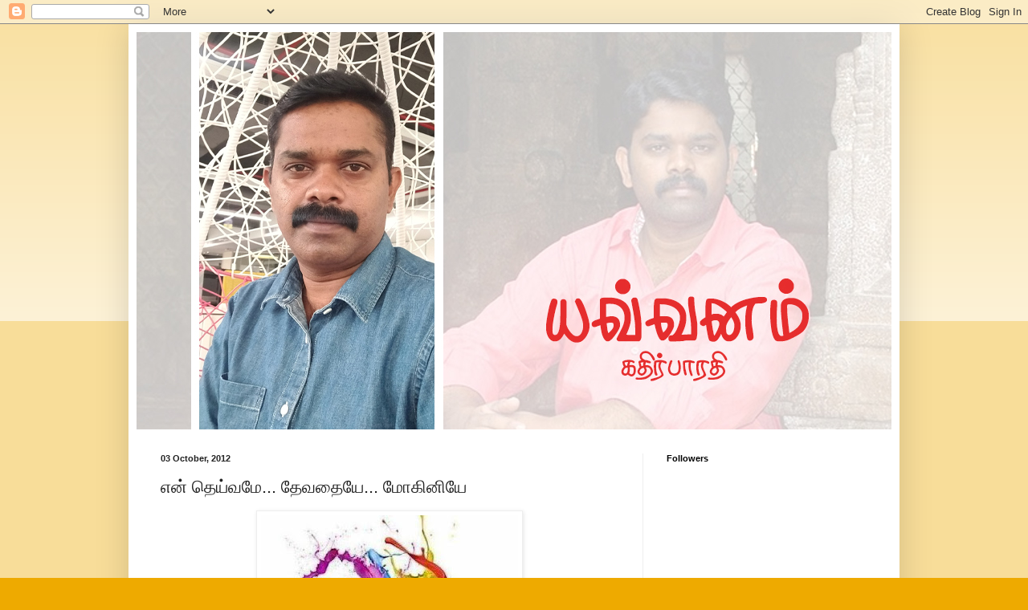

--- FILE ---
content_type: text/html; charset=UTF-8
request_url: https://yavvanam.blogspot.com/2012/10/blog-post.html?showComment=1349271584320
body_size: 13568
content:
<!DOCTYPE html>
<html class='v2' dir='ltr' lang='en'>
<head>
<link href='https://www.blogger.com/static/v1/widgets/335934321-css_bundle_v2.css' rel='stylesheet' type='text/css'/>
<meta content='width=1100' name='viewport'/>
<meta content='text/html; charset=UTF-8' http-equiv='Content-Type'/>
<meta content='blogger' name='generator'/>
<link href='https://yavvanam.blogspot.com/favicon.ico' rel='icon' type='image/x-icon'/>
<link href='http://yavvanam.blogspot.com/2012/10/blog-post.html' rel='canonical'/>
<link rel="alternate" type="application/atom+xml" title="யவ&#3021;வனம&#3021; - Atom" href="https://yavvanam.blogspot.com/feeds/posts/default" />
<link rel="alternate" type="application/rss+xml" title="யவ&#3021;வனம&#3021; - RSS" href="https://yavvanam.blogspot.com/feeds/posts/default?alt=rss" />
<link rel="service.post" type="application/atom+xml" title="யவ&#3021;வனம&#3021; - Atom" href="https://www.blogger.com/feeds/5168988658675430910/posts/default" />

<link rel="alternate" type="application/atom+xml" title="யவ&#3021;வனம&#3021; - Atom" href="https://yavvanam.blogspot.com/feeds/2825230812755027242/comments/default" />
<!--Can't find substitution for tag [blog.ieCssRetrofitLinks]-->
<link href='https://blogger.googleusercontent.com/img/b/R29vZ2xl/AVvXsEh2TkZrUPH2TfrzIrq0pokfeT-4xwBb4gRTPmscjnlM8lJWOma5o3kmWOOvyhsD4alByFRHcG-TZhaFJVbZwpY3LMx2Zb44EMDcZtKr5SXDx2ry6-JFLyj-6kzcKQSi5dK-u1cKMZq0EYg/s320/536679_453495324672580_1746815330_n.jpg' rel='image_src'/>
<meta content='http://yavvanam.blogspot.com/2012/10/blog-post.html' property='og:url'/>
<meta content='என் தெய்வமே... தேவதையே... மோகினியே ' property='og:title'/>
<meta content='   என் மோகினிக்குப் பித்தவெடிப்புகள் மலர்ந்திருக்கின்றன அதிலென் கனவினை இட்டு நிரப்புகிறேன். ஏனெனில் அவற்றிலிருந்து கவிதைகள் முளைக்கின்றன. வழ...' property='og:description'/>
<meta content='https://blogger.googleusercontent.com/img/b/R29vZ2xl/AVvXsEh2TkZrUPH2TfrzIrq0pokfeT-4xwBb4gRTPmscjnlM8lJWOma5o3kmWOOvyhsD4alByFRHcG-TZhaFJVbZwpY3LMx2Zb44EMDcZtKr5SXDx2ry6-JFLyj-6kzcKQSi5dK-u1cKMZq0EYg/w1200-h630-p-k-no-nu/536679_453495324672580_1746815330_n.jpg' property='og:image'/>
<title>யவ&#3021;வனம&#3021;: என&#3021; த&#3014;ய&#3021;வம&#3015;... த&#3015;வத&#3016;ய&#3015;... ம&#3019;க&#3007;ன&#3007;ய&#3015; </title>
<style id='page-skin-1' type='text/css'><!--
/*
-----------------------------------------------
Blogger Template Style
Name:     Simple
Designer: Blogger
URL:      www.blogger.com
----------------------------------------------- */
/* Content
----------------------------------------------- */
body {
font: normal normal 12px Arial, Tahoma, Helvetica, FreeSans, sans-serif;
color: #222222;
background: #eeaa00 none repeat scroll top left;
padding: 0 40px 40px 40px;
}
html body .region-inner {
min-width: 0;
max-width: 100%;
width: auto;
}
h2 {
font-size: 22px;
}
a:link {
text-decoration:none;
color: #cc6611;
}
a:visited {
text-decoration:none;
color: #888888;
}
a:hover {
text-decoration:underline;
color: #ff9900;
}
.body-fauxcolumn-outer .fauxcolumn-inner {
background: transparent url(https://resources.blogblog.com/blogblog/data/1kt/simple/body_gradient_tile_light.png) repeat scroll top left;
_background-image: none;
}
.body-fauxcolumn-outer .cap-top {
position: absolute;
z-index: 1;
height: 400px;
width: 100%;
}
.body-fauxcolumn-outer .cap-top .cap-left {
width: 100%;
background: transparent url(https://resources.blogblog.com/blogblog/data/1kt/simple/gradients_light.png) repeat-x scroll top left;
_background-image: none;
}
.content-outer {
-moz-box-shadow: 0 0 40px rgba(0, 0, 0, .15);
-webkit-box-shadow: 0 0 5px rgba(0, 0, 0, .15);
-goog-ms-box-shadow: 0 0 10px #333333;
box-shadow: 0 0 40px rgba(0, 0, 0, .15);
margin-bottom: 1px;
}
.content-inner {
padding: 10px 10px;
}
.content-inner {
background-color: #ffffff;
}
/* Header
----------------------------------------------- */
.header-outer {
background: #cc6611 url(//www.blogblog.com/1kt/simple/gradients_light.png) repeat-x scroll 0 -400px;
_background-image: none;
}
.Header h1 {
font: normal normal 60px Arial, Tahoma, Helvetica, FreeSans, sans-serif;
color: #ffffff;
text-shadow: 1px 2px 3px rgba(0, 0, 0, .2);
}
.Header h1 a {
color: #ffffff;
}
.Header .description {
font-size: 140%;
color: #ffffff;
}
.header-inner .Header .titlewrapper {
padding: 22px 30px;
}
.header-inner .Header .descriptionwrapper {
padding: 0 30px;
}
/* Tabs
----------------------------------------------- */
.tabs-inner .section:first-child {
border-top: 0 solid #eeeeee;
}
.tabs-inner .section:first-child ul {
margin-top: -0;
border-top: 0 solid #eeeeee;
border-left: 0 solid #eeeeee;
border-right: 0 solid #eeeeee;
}
.tabs-inner .widget ul {
background: #f5f5f5 url(https://resources.blogblog.com/blogblog/data/1kt/simple/gradients_light.png) repeat-x scroll 0 -800px;
_background-image: none;
border-bottom: 1px solid #eeeeee;
margin-top: 0;
margin-left: -30px;
margin-right: -30px;
}
.tabs-inner .widget li a {
display: inline-block;
padding: .6em 1em;
font: normal normal 14px Arial, Tahoma, Helvetica, FreeSans, sans-serif;
color: #999999;
border-left: 1px solid #ffffff;
border-right: 1px solid #eeeeee;
}
.tabs-inner .widget li:first-child a {
border-left: none;
}
.tabs-inner .widget li.selected a, .tabs-inner .widget li a:hover {
color: #000000;
background-color: #eeeeee;
text-decoration: none;
}
/* Columns
----------------------------------------------- */
.main-outer {
border-top: 0 solid #eeeeee;
}
.fauxcolumn-left-outer .fauxcolumn-inner {
border-right: 1px solid #eeeeee;
}
.fauxcolumn-right-outer .fauxcolumn-inner {
border-left: 1px solid #eeeeee;
}
/* Headings
----------------------------------------------- */
div.widget > h2,
div.widget h2.title {
margin: 0 0 1em 0;
font: normal bold 11px Arial, Tahoma, Helvetica, FreeSans, sans-serif;
color: #000000;
}
/* Widgets
----------------------------------------------- */
.widget .zippy {
color: #999999;
text-shadow: 2px 2px 1px rgba(0, 0, 0, .1);
}
.widget .popular-posts ul {
list-style: none;
}
/* Posts
----------------------------------------------- */
h2.date-header {
font: normal bold 11px Arial, Tahoma, Helvetica, FreeSans, sans-serif;
}
.date-header span {
background-color: transparent;
color: #222222;
padding: inherit;
letter-spacing: inherit;
margin: inherit;
}
.main-inner {
padding-top: 30px;
padding-bottom: 30px;
}
.main-inner .column-center-inner {
padding: 0 15px;
}
.main-inner .column-center-inner .section {
margin: 0 15px;
}
.post {
margin: 0 0 25px 0;
}
h3.post-title, .comments h4 {
font: normal normal 22px Arial, Tahoma, Helvetica, FreeSans, sans-serif;
margin: .75em 0 0;
}
.post-body {
font-size: 110%;
line-height: 1.4;
position: relative;
}
.post-body img, .post-body .tr-caption-container, .Profile img, .Image img,
.BlogList .item-thumbnail img {
padding: 2px;
background: #ffffff;
border: 1px solid #eeeeee;
-moz-box-shadow: 1px 1px 5px rgba(0, 0, 0, .1);
-webkit-box-shadow: 1px 1px 5px rgba(0, 0, 0, .1);
box-shadow: 1px 1px 5px rgba(0, 0, 0, .1);
}
.post-body img, .post-body .tr-caption-container {
padding: 5px;
}
.post-body .tr-caption-container {
color: #222222;
}
.post-body .tr-caption-container img {
padding: 0;
background: transparent;
border: none;
-moz-box-shadow: 0 0 0 rgba(0, 0, 0, .1);
-webkit-box-shadow: 0 0 0 rgba(0, 0, 0, .1);
box-shadow: 0 0 0 rgba(0, 0, 0, .1);
}
.post-header {
margin: 0 0 1.5em;
line-height: 1.6;
font-size: 90%;
}
.post-footer {
margin: 20px -2px 0;
padding: 5px 10px;
color: #666666;
background-color: #f9f9f9;
border-bottom: 1px solid #eeeeee;
line-height: 1.6;
font-size: 90%;
}
#comments .comment-author {
padding-top: 1.5em;
border-top: 1px solid #eeeeee;
background-position: 0 1.5em;
}
#comments .comment-author:first-child {
padding-top: 0;
border-top: none;
}
.avatar-image-container {
margin: .2em 0 0;
}
#comments .avatar-image-container img {
border: 1px solid #eeeeee;
}
/* Comments
----------------------------------------------- */
.comments .comments-content .icon.blog-author {
background-repeat: no-repeat;
background-image: url([data-uri]);
}
.comments .comments-content .loadmore a {
border-top: 1px solid #999999;
border-bottom: 1px solid #999999;
}
.comments .comment-thread.inline-thread {
background-color: #f9f9f9;
}
.comments .continue {
border-top: 2px solid #999999;
}
/* Accents
---------------------------------------------- */
.section-columns td.columns-cell {
border-left: 1px solid #eeeeee;
}
.blog-pager {
background: transparent none no-repeat scroll top center;
}
.blog-pager-older-link, .home-link,
.blog-pager-newer-link {
background-color: #ffffff;
padding: 5px;
}
.footer-outer {
border-top: 0 dashed #bbbbbb;
}
/* Mobile
----------------------------------------------- */
body.mobile  {
background-size: auto;
}
.mobile .body-fauxcolumn-outer {
background: transparent none repeat scroll top left;
}
.mobile .body-fauxcolumn-outer .cap-top {
background-size: 100% auto;
}
.mobile .content-outer {
-webkit-box-shadow: 0 0 3px rgba(0, 0, 0, .15);
box-shadow: 0 0 3px rgba(0, 0, 0, .15);
}
.mobile .tabs-inner .widget ul {
margin-left: 0;
margin-right: 0;
}
.mobile .post {
margin: 0;
}
.mobile .main-inner .column-center-inner .section {
margin: 0;
}
.mobile .date-header span {
padding: 0.1em 10px;
margin: 0 -10px;
}
.mobile h3.post-title {
margin: 0;
}
.mobile .blog-pager {
background: transparent none no-repeat scroll top center;
}
.mobile .footer-outer {
border-top: none;
}
.mobile .main-inner, .mobile .footer-inner {
background-color: #ffffff;
}
.mobile-index-contents {
color: #222222;
}
.mobile-link-button {
background-color: #cc6611;
}
.mobile-link-button a:link, .mobile-link-button a:visited {
color: #ffffff;
}
.mobile .tabs-inner .section:first-child {
border-top: none;
}
.mobile .tabs-inner .PageList .widget-content {
background-color: #eeeeee;
color: #000000;
border-top: 1px solid #eeeeee;
border-bottom: 1px solid #eeeeee;
}
.mobile .tabs-inner .PageList .widget-content .pagelist-arrow {
border-left: 1px solid #eeeeee;
}

--></style>
<style id='template-skin-1' type='text/css'><!--
body {
min-width: 960px;
}
.content-outer, .content-fauxcolumn-outer, .region-inner {
min-width: 960px;
max-width: 960px;
_width: 960px;
}
.main-inner .columns {
padding-left: 0;
padding-right: 310px;
}
.main-inner .fauxcolumn-center-outer {
left: 0;
right: 310px;
/* IE6 does not respect left and right together */
_width: expression(this.parentNode.offsetWidth -
parseInt("0") -
parseInt("310px") + 'px');
}
.main-inner .fauxcolumn-left-outer {
width: 0;
}
.main-inner .fauxcolumn-right-outer {
width: 310px;
}
.main-inner .column-left-outer {
width: 0;
right: 100%;
margin-left: -0;
}
.main-inner .column-right-outer {
width: 310px;
margin-right: -310px;
}
#layout {
min-width: 0;
}
#layout .content-outer {
min-width: 0;
width: 800px;
}
#layout .region-inner {
min-width: 0;
width: auto;
}
body#layout div.add_widget {
padding: 8px;
}
body#layout div.add_widget a {
margin-left: 32px;
}
--></style>
<link href='https://www.blogger.com/dyn-css/authorization.css?targetBlogID=5168988658675430910&amp;zx=881dd630-1bc7-4722-80df-5da4327ad994' media='none' onload='if(media!=&#39;all&#39;)media=&#39;all&#39;' rel='stylesheet'/><noscript><link href='https://www.blogger.com/dyn-css/authorization.css?targetBlogID=5168988658675430910&amp;zx=881dd630-1bc7-4722-80df-5da4327ad994' rel='stylesheet'/></noscript>
<meta name='google-adsense-platform-account' content='ca-host-pub-1556223355139109'/>
<meta name='google-adsense-platform-domain' content='blogspot.com'/>

<link rel="stylesheet" href="https://fonts.googleapis.com/css2?display=swap&family=Noto+Sans+JP"></head>
<body class='loading variant-bold'>
<div class='navbar section' id='navbar' name='Navbar'><div class='widget Navbar' data-version='1' id='Navbar1'><script type="text/javascript">
    function setAttributeOnload(object, attribute, val) {
      if(window.addEventListener) {
        window.addEventListener('load',
          function(){ object[attribute] = val; }, false);
      } else {
        window.attachEvent('onload', function(){ object[attribute] = val; });
      }
    }
  </script>
<div id="navbar-iframe-container"></div>
<script type="text/javascript" src="https://apis.google.com/js/platform.js"></script>
<script type="text/javascript">
      gapi.load("gapi.iframes:gapi.iframes.style.bubble", function() {
        if (gapi.iframes && gapi.iframes.getContext) {
          gapi.iframes.getContext().openChild({
              url: 'https://www.blogger.com/navbar/5168988658675430910?po\x3d2825230812755027242\x26origin\x3dhttps://yavvanam.blogspot.com',
              where: document.getElementById("navbar-iframe-container"),
              id: "navbar-iframe"
          });
        }
      });
    </script><script type="text/javascript">
(function() {
var script = document.createElement('script');
script.type = 'text/javascript';
script.src = '//pagead2.googlesyndication.com/pagead/js/google_top_exp.js';
var head = document.getElementsByTagName('head')[0];
if (head) {
head.appendChild(script);
}})();
</script>
</div></div>
<div class='body-fauxcolumns'>
<div class='fauxcolumn-outer body-fauxcolumn-outer'>
<div class='cap-top'>
<div class='cap-left'></div>
<div class='cap-right'></div>
</div>
<div class='fauxborder-left'>
<div class='fauxborder-right'></div>
<div class='fauxcolumn-inner'>
</div>
</div>
<div class='cap-bottom'>
<div class='cap-left'></div>
<div class='cap-right'></div>
</div>
</div>
</div>
<div class='content'>
<div class='content-fauxcolumns'>
<div class='fauxcolumn-outer content-fauxcolumn-outer'>
<div class='cap-top'>
<div class='cap-left'></div>
<div class='cap-right'></div>
</div>
<div class='fauxborder-left'>
<div class='fauxborder-right'></div>
<div class='fauxcolumn-inner'>
</div>
</div>
<div class='cap-bottom'>
<div class='cap-left'></div>
<div class='cap-right'></div>
</div>
</div>
</div>
<div class='content-outer'>
<div class='content-cap-top cap-top'>
<div class='cap-left'></div>
<div class='cap-right'></div>
</div>
<div class='fauxborder-left content-fauxborder-left'>
<div class='fauxborder-right content-fauxborder-right'></div>
<div class='content-inner'>
<header>
<div class='header-outer'>
<div class='header-cap-top cap-top'>
<div class='cap-left'></div>
<div class='cap-right'></div>
</div>
<div class='fauxborder-left header-fauxborder-left'>
<div class='fauxborder-right header-fauxborder-right'></div>
<div class='region-inner header-inner'>
<div class='header section' id='header' name='Header'><div class='widget Header' data-version='1' id='Header1'>
<div id='header-inner'>
<a href='https://yavvanam.blogspot.com/' style='display: block'>
<img alt='யவ்வனம்' height='495px; ' id='Header1_headerimg' src='https://blogger.googleusercontent.com/img/a/AVvXsEir2X5cHiqiQPVNEnkcR3QujUmO63Xa2eSJ043O-HaM_8HFQsU2hHcDFxmOcIrPW_qbDed7FWqS1O-KBnclowl7jmzFNGWpvQm2TPuGCns9QEh_qh8HBh2COrnJ9jId5-BRt1tCw_ATHOPzkoP4C6g4nxLF31LmnWsZWrIDbvGsFdlQ7HRpMexYGyeeu5Y=s960' style='display: block' width='960px; '/>
</a>
</div>
</div></div>
</div>
</div>
<div class='header-cap-bottom cap-bottom'>
<div class='cap-left'></div>
<div class='cap-right'></div>
</div>
</div>
</header>
<div class='tabs-outer'>
<div class='tabs-cap-top cap-top'>
<div class='cap-left'></div>
<div class='cap-right'></div>
</div>
<div class='fauxborder-left tabs-fauxborder-left'>
<div class='fauxborder-right tabs-fauxborder-right'></div>
<div class='region-inner tabs-inner'>
<div class='tabs no-items section' id='crosscol' name='Cross-Column'></div>
<div class='tabs no-items section' id='crosscol-overflow' name='Cross-Column 2'></div>
</div>
</div>
<div class='tabs-cap-bottom cap-bottom'>
<div class='cap-left'></div>
<div class='cap-right'></div>
</div>
</div>
<div class='main-outer'>
<div class='main-cap-top cap-top'>
<div class='cap-left'></div>
<div class='cap-right'></div>
</div>
<div class='fauxborder-left main-fauxborder-left'>
<div class='fauxborder-right main-fauxborder-right'></div>
<div class='region-inner main-inner'>
<div class='columns fauxcolumns'>
<div class='fauxcolumn-outer fauxcolumn-center-outer'>
<div class='cap-top'>
<div class='cap-left'></div>
<div class='cap-right'></div>
</div>
<div class='fauxborder-left'>
<div class='fauxborder-right'></div>
<div class='fauxcolumn-inner'>
</div>
</div>
<div class='cap-bottom'>
<div class='cap-left'></div>
<div class='cap-right'></div>
</div>
</div>
<div class='fauxcolumn-outer fauxcolumn-left-outer'>
<div class='cap-top'>
<div class='cap-left'></div>
<div class='cap-right'></div>
</div>
<div class='fauxborder-left'>
<div class='fauxborder-right'></div>
<div class='fauxcolumn-inner'>
</div>
</div>
<div class='cap-bottom'>
<div class='cap-left'></div>
<div class='cap-right'></div>
</div>
</div>
<div class='fauxcolumn-outer fauxcolumn-right-outer'>
<div class='cap-top'>
<div class='cap-left'></div>
<div class='cap-right'></div>
</div>
<div class='fauxborder-left'>
<div class='fauxborder-right'></div>
<div class='fauxcolumn-inner'>
</div>
</div>
<div class='cap-bottom'>
<div class='cap-left'></div>
<div class='cap-right'></div>
</div>
</div>
<!-- corrects IE6 width calculation -->
<div class='columns-inner'>
<div class='column-center-outer'>
<div class='column-center-inner'>
<div class='main section' id='main' name='Main'><div class='widget Blog' data-version='1' id='Blog1'>
<div class='blog-posts hfeed'>

          <div class="date-outer">
        
<h2 class='date-header'><span>03 October, 2012</span></h2>

          <div class="date-posts">
        
<div class='post-outer'>
<div class='post hentry uncustomized-post-template' itemprop='blogPost' itemscope='itemscope' itemtype='http://schema.org/BlogPosting'>
<meta content='https://blogger.googleusercontent.com/img/b/R29vZ2xl/AVvXsEh2TkZrUPH2TfrzIrq0pokfeT-4xwBb4gRTPmscjnlM8lJWOma5o3kmWOOvyhsD4alByFRHcG-TZhaFJVbZwpY3LMx2Zb44EMDcZtKr5SXDx2ry6-JFLyj-6kzcKQSi5dK-u1cKMZq0EYg/s320/536679_453495324672580_1746815330_n.jpg' itemprop='image_url'/>
<meta content='5168988658675430910' itemprop='blogId'/>
<meta content='2825230812755027242' itemprop='postId'/>
<a name='2825230812755027242'></a>
<h3 class='post-title entry-title' itemprop='name'>
என&#3021; த&#3014;ய&#3021;வம&#3015;... த&#3015;வத&#3016;ய&#3015;... ம&#3019;க&#3007;ன&#3007;ய&#3015; 
</h3>
<div class='post-header'>
<div class='post-header-line-1'></div>
</div>
<div class='post-body entry-content' id='post-body-2825230812755027242' itemprop='description articleBody'>
<div dir="ltr" style="text-align: left;" trbidi="on">
<div class="separator" style="clear: both; text-align: center;">
<a href="https://blogger.googleusercontent.com/img/b/R29vZ2xl/AVvXsEh2TkZrUPH2TfrzIrq0pokfeT-4xwBb4gRTPmscjnlM8lJWOma5o3kmWOOvyhsD4alByFRHcG-TZhaFJVbZwpY3LMx2Zb44EMDcZtKr5SXDx2ry6-JFLyj-6kzcKQSi5dK-u1cKMZq0EYg/s1600/536679_453495324672580_1746815330_n.jpg" imageanchor="1" style="margin-left: 1em; margin-right: 1em;"><img border="0" height="320" src="https://blogger.googleusercontent.com/img/b/R29vZ2xl/AVvXsEh2TkZrUPH2TfrzIrq0pokfeT-4xwBb4gRTPmscjnlM8lJWOma5o3kmWOOvyhsD4alByFRHcG-TZhaFJVbZwpY3LMx2Zb44EMDcZtKr5SXDx2ry6-JFLyj-6kzcKQSi5dK-u1cKMZq0EYg/s320/536679_453495324672580_1746815330_n.jpg" width="320" /></a></div>
<span style="background-color: white; color: #333333; font-family: 'lucida grande', tahoma, verdana, arial, sans-serif; font-size: 15px; line-height: 20px;">என&#3021; ம&#3019;க&#3007;ன&#3007;க&#3021;க&#3009;ப&#3021; ப&#3007;த&#3021;தவ&#3014;ட&#3007;ப&#3021;ப&#3009;கள&#3021; மலர&#3021;ந&#3021;த&#3007;ர&#3009;க&#3021;க&#3007;ன&#3021;றன</span><br /><span style="background-color: white; color: #333333; font-family: 'lucida grande', tahoma, verdana, arial, sans-serif; font-size: 15px; line-height: 20px;">அத&#3007;ல&#3014;ன&#3021; கனவ&#3007;ன&#3016; இட&#3021;ட&#3009; ந&#3007;ரப&#3021;ப&#3009;க&#3007;ற&#3015;ன&#3021;.</span><br style="background-color: white; color: #333333; font-family: 'lucida grande', tahoma, verdana, arial, sans-serif; font-size: 15px; line-height: 20px;" /><span style="background-color: white; color: #333333; font-family: 'lucida grande', tahoma, verdana, arial, sans-serif; font-size: 15px; line-height: 20px;">ஏன&#3014;ன&#3007;ல&#3021; அவற&#3021;ற&#3007;ல&#3007;ர&#3009;ந&#3021;த&#3009; கவ&#3007;த&#3016;கள&#3021; ம&#3009;ள&#3016;க&#3021;க&#3007;ன&#3021;றன.</span><br style="background-color: white; color: #333333; font-family: 'lucida grande', tahoma, verdana, arial, sans-serif; font-size: 15px; line-height: 20px;" /><span style="background-color: white; color: #333333; font-family: 'lucida grande', tahoma, verdana, arial, sans-serif; font-size: 15px; line-height: 20px;">வழ&#3007;ய&#3009;ம&#3021; ம&#3010;ன&#3021;ற&#3015; ம&#3010;ன&#3021;ற&#3009; நர&#3016;ம&#3009;ட&#3007;கள&#3007;ல&#3021;&nbsp;</span><br style="background-color: white; color: #333333; font-family: 'lucida grande', tahoma, verdana, arial, sans-serif; font-size: 15px; line-height: 20px;" /><span style="background-color: white; color: #333333; font-family: 'lucida grande', tahoma, verdana, arial, sans-serif; font-size: 15px; line-height: 20px;">ப&#3006;ல&#3021; ப&#3020;ர&#3021;ணம&#3007; இறங&#3021;க&#3007; வர&#3009;க&#3007;றத&#3009;</span><br style="background-color: white; color: #333333; font-family: 'lucida grande', tahoma, verdana, arial, sans-serif; font-size: 15px; line-height: 20px;" /><span style="background-color: white; color: #333333; font-family: 'lucida grande', tahoma, verdana, arial, sans-serif; font-size: 15px; line-height: 20px;">அத&#3016; வணங&#3021;க&#3007; ஆர&#3006;தன&#3016; ச&#3014;ய&#3021;க&#3007;ற&#3015;ன&#3021;.</span><br style="background-color: white; color: #333333; font-family: 'lucida grande', tahoma, verdana, arial, sans-serif; font-size: 15px; line-height: 20px;" /><span style="background-color: white; color: #333333; font-family: 'lucida grande', tahoma, verdana, arial, sans-serif; font-size: 15px; line-height: 20px;">ஏன&#3014;ன&#3007;ல&#3021; அவற&#3021;ற&#3007;ல&#3021; வ&#3014;ள&#3007;ச&#3021;சம&#3021; ப&#3014;ற&#3009;க&#3007;ன&#3021;றன கண&#3021;கள&#3021;.</span><br />
<div class="text_exposed_show" style="background-color: white; color: #333333; display: inline; font-family: 'lucida grande', tahoma, verdana, arial, sans-serif; font-size: 15px; line-height: 20px;">
க&#3006;ற&#3021;ற&#3009;க&#3021;க&#3009; அச&#3016;ய&#3009;ம&#3021; க&#3010;ந&#3021;தல&#3021; க&#3008;ற&#3021;ற&#3009;கள&#3021; ம&#3009;ன&#3021;<br />ம&#3009;ழந&#3021;த&#3006;ழ&#3007;ட&#3009;க&#3007;ற&#3015;ன&#3021;<br />அவ&#3016;த&#3006;ம&#3021; மனத&#3016; ம&#3015;ல&#3014;ழ&#3009;ம&#3021;பச&#3021; ச&#3014;ய&#3021;க&#3007;ன&#3021;றன.<br />சர&#3007;ய&#3009;ம&#3021; சத&#3016;யம&#3009;தங&#3021;கள&#3009;க&#3021;க&#3009; என&#3021; இளம&#3016; சமர&#3021;ப&#3021;பணங&#3021;கள&#3021;<br />ஏன&#3014;ன&#3007;ல&#3021; அவ&#3016; க&#3009;ழந&#3021;த&#3016;ய&#3006;க&#3021;க&#3007; உறங&#3021;க வ&#3016;க&#3021;க&#3007;ன&#3021;றன.<br />அவளர&#3009;க&#3015; ம&#3009;த&#3021;தம&#3006;க&#3007;க&#3021; க&#3007;டந&#3021;த ந&#3006;ன&#3021;<br />ச&#3009;ழன&#3021;றட&#3007;க&#3021;க&#3009;ம&#3021; அவள&#3021; வ&#3006;சன&#3016;ய&#3016;ப&#3021; ப&#3010;ச&#3007;க&#3021;க&#3018;ண&#3021;ட&#3009;<br />ர&#3009;த&#3021;ரம&#3010;ர&#3021;த&#3021;த&#3007;ய&#3006;க ஆட&#3009;க&#3007;ற&#3015;ன&#3021;.<br />என&#3021;ன&#3019;ட&#3009; ச&#3015;ர&#3021;ந&#3021;த&#3006;ட&#3009;க&#3007;றத&#3009; க&#3006;தல&#3021;.<br />அவள&#3021; வதனத&#3021;த&#3007;ல&#3021; அர&#3009;ம&#3021;ப&#3007;ய&#3007;ர&#3009;க&#3021;க&#3009;ம&#3021; பர&#3009;வ&#3007;ன&#3021; க&#3010;ர&#3021;ம&#3009;ன&#3016; ஏற&#3007;<br />உய&#3007;ர&#3016;ப&#3021; பல&#3007;ப&#3018;ர&#3009;ள&#3006;க&#3021;க&#3009;க&#3007;ற&#3015;ன&#3021;.<br />அப&#3021;ப&#3019;த&#3009; என&#3021; த&#3014;ய&#3021;வம&#3006;கத&#3021; தர&#3007;சனம&#3006;க&#3007;ற&#3006;ள&#3021;.<br />என&#3021; த&#3014;ய&#3021;வம&#3015;<br />என&#3021; த&#3015;வத&#3016;ய&#3015;<br />என&#3021; ம&#3019;க&#3007;ன&#3007;ய&#3015;</div>
</div>
<div style='clear: both;'></div>
</div>
<div class='post-footer'>
<div class='post-footer-line post-footer-line-1'>
<span class='post-author vcard'>
Posted by
<span class='fn' itemprop='author' itemscope='itemscope' itemtype='http://schema.org/Person'>
<meta content='https://www.blogger.com/profile/12756083127252644785' itemprop='url'/>
<a class='g-profile' href='https://www.blogger.com/profile/12756083127252644785' rel='author' title='author profile'>
<span itemprop='name'>கத&#3007;ர&#3021;ப&#3006;ரத&#3007;</span>
</a>
</span>
</span>
<span class='post-timestamp'>
at
<meta content='http://yavvanam.blogspot.com/2012/10/blog-post.html' itemprop='url'/>
<a class='timestamp-link' href='https://yavvanam.blogspot.com/2012/10/blog-post.html' rel='bookmark' title='permanent link'><abbr class='published' itemprop='datePublished' title='2012-10-03T19:00:00+05:30'>7:00&#8239;PM</abbr></a>
</span>
<span class='post-comment-link'>
</span>
<span class='post-icons'>
<span class='item-control blog-admin pid-1943487823'>
<a href='https://www.blogger.com/post-edit.g?blogID=5168988658675430910&postID=2825230812755027242&from=pencil' title='Edit Post'>
<img alt='' class='icon-action' height='18' src='https://resources.blogblog.com/img/icon18_edit_allbkg.gif' width='18'/>
</a>
</span>
</span>
<div class='post-share-buttons goog-inline-block'>
</div>
</div>
<div class='post-footer-line post-footer-line-2'>
<span class='post-labels'>
</span>
</div>
<div class='post-footer-line post-footer-line-3'>
<span class='post-location'>
</span>
</div>
</div>
</div>
<div class='comments' id='comments'>
<a name='comments'></a>
<h4>4 comments:</h4>
<div id='Blog1_comments-block-wrapper'>
<dl class='avatar-comment-indent' id='comments-block'>
<dt class='comment-author ' id='c2679755894737183168'>
<a name='c2679755894737183168'></a>
<div class="avatar-image-container vcard"><span dir="ltr"><a href="https://www.blogger.com/profile/05232943809680695408" target="" rel="nofollow" onclick="" class="avatar-hovercard" id="av-2679755894737183168-05232943809680695408"><img src="https://resources.blogblog.com/img/blank.gif" width="35" height="35" class="delayLoad" style="display: none;" longdesc="//blogger.googleusercontent.com/img/b/R29vZ2xl/AVvXsEizDrv21Y0PJ7UkKf6ePu8V_k_uahoiSeDvuXqchCCc--geLBr2UmLxodt3sawDWlNY-6ENv2k4kePABeEe6JEr-TUFLY8ixdTsuSdlSSeKCJSpQ7V4OSy28rVpSY2HKDY/s45-c/*" alt="" title="&#2980;&#3007;&#2979;&#3021;&#2975;&#3009;&#2965;&#3021;&#2965;&#2994;&#3021; &#2980;&#2985;&#2986;&#3006;&#2994;&#2985;&#3021;">

<noscript><img src="//blogger.googleusercontent.com/img/b/R29vZ2xl/AVvXsEizDrv21Y0PJ7UkKf6ePu8V_k_uahoiSeDvuXqchCCc--geLBr2UmLxodt3sawDWlNY-6ENv2k4kePABeEe6JEr-TUFLY8ixdTsuSdlSSeKCJSpQ7V4OSy28rVpSY2HKDY/s45-c/*" width="35" height="35" class="photo" alt=""></noscript></a></span></div>
<a href='https://www.blogger.com/profile/05232943809680695408' rel='nofollow'>த&#3007;ண&#3021;ட&#3009;க&#3021;கல&#3021; தனப&#3006;லன&#3021;</a>
said...
</dt>
<dd class='comment-body' id='Blog1_cmt-2679755894737183168'>
<p>
வ&#3007;த&#3021;த&#3007;ய&#3006;சம&#3006;ன ச&#3007;ந&#3021;தன&#3016;... ரச&#3007;க&#3021;க வ&#3016;த&#3021;தத&#3009;...
</p>
</dd>
<dd class='comment-footer'>
<span class='comment-timestamp'>
<a href='https://yavvanam.blogspot.com/2012/10/blog-post.html?showComment=1349271584320#c2679755894737183168' title='comment permalink'>
October 3, 2012 at 7:09&#8239;PM
</a>
<span class='item-control blog-admin pid-1346696646'>
<a class='comment-delete' href='https://www.blogger.com/comment/delete/5168988658675430910/2679755894737183168' title='Delete Comment'>
<img src='https://resources.blogblog.com/img/icon_delete13.gif'/>
</a>
</span>
</span>
</dd>
<dt class='comment-author ' id='c1349497049607593635'>
<a name='c1349497049607593635'></a>
<div class="avatar-image-container vcard"><span dir="ltr"><a href="https://www.blogger.com/profile/05911907067037519571" target="" rel="nofollow" onclick="" class="avatar-hovercard" id="av-1349497049607593635-05911907067037519571"><img src="https://resources.blogblog.com/img/blank.gif" width="35" height="35" class="delayLoad" style="display: none;" longdesc="//1.bp.blogspot.com/-1U30eAL4myU/ZLoYHlomlSI/AAAAAAAAjjo/I9-f1PFhcdwMbUpsBa66NkGZR0BycP8LwCK4BGAYYCw/s35/1689751098373.jpg" alt="" title="&#2970;&#3009;&#2984;&#3021;&#2980;&#2992;&#3021;&#2972;&#3007; &#2986;&#3021;&#2992;&#2965;&#3006;&#2999;&#3021;">

<noscript><img src="//1.bp.blogspot.com/-1U30eAL4myU/ZLoYHlomlSI/AAAAAAAAjjo/I9-f1PFhcdwMbUpsBa66NkGZR0BycP8LwCK4BGAYYCw/s35/1689751098373.jpg" width="35" height="35" class="photo" alt=""></noscript></a></span></div>
<a href='https://www.blogger.com/profile/05911907067037519571' rel='nofollow'>ச&#3009;ந&#3021;தர&#3021;ஜ&#3007; ப&#3021;ரக&#3006;ஷ&#3021;</a>
said...
</dt>
<dd class='comment-body' id='Blog1_cmt-1349497049607593635'>
<p>
அசர வ&#3016;த&#3021;த கவ&#3007;த&#3016;.<br /><br />வ&#3006;ழ&#3021;த&#3021;த&#3009;க&#3021;கள&#3021; கத&#3007;ர&#3021;.2012 உங&#3021;கள&#3021; ஆண&#3021;ட&#3009;.பரவ&#3009;ங&#3021;கள&#3021; த&#3007;ச&#3016;ய&#3014;ங&#3021;க&#3009;ம&#3021;.
</p>
</dd>
<dd class='comment-footer'>
<span class='comment-timestamp'>
<a href='https://yavvanam.blogspot.com/2012/10/blog-post.html?showComment=1349278309200#c1349497049607593635' title='comment permalink'>
October 3, 2012 at 9:01&#8239;PM
</a>
<span class='item-control blog-admin pid-277442399'>
<a class='comment-delete' href='https://www.blogger.com/comment/delete/5168988658675430910/1349497049607593635' title='Delete Comment'>
<img src='https://resources.blogblog.com/img/icon_delete13.gif'/>
</a>
</span>
</span>
</dd>
<dt class='comment-author ' id='c6917828087498605781'>
<a name='c6917828087498605781'></a>
<div class="avatar-image-container avatar-stock"><span dir="ltr"><a href="https://www.blogger.com/profile/00145634623613085409" target="" rel="nofollow" onclick="" class="avatar-hovercard" id="av-6917828087498605781-00145634623613085409"><img src="//www.blogger.com/img/blogger_logo_round_35.png" width="35" height="35" alt="" title="manichudar blogspot.com">

</a></span></div>
<a href='https://www.blogger.com/profile/00145634623613085409' rel='nofollow'>manichudar blogspot.com</a>
said...
</dt>
<dd class='comment-body' id='Blog1_cmt-6917828087498605781'>
<p>
வ&#3006;ய&#3021;ப&#3021;ப&#3015; இல&#3021;ல&#3016; என&#3021;ன ஒர&#3009; வ&#3007;த&#3021;த&#3007;ய&#3006;சம&#3006;ன  கலக&#3021;கல&#3021; கவ&#3007;த&#3016;.
</p>
</dd>
<dd class='comment-footer'>
<span class='comment-timestamp'>
<a href='https://yavvanam.blogspot.com/2012/10/blog-post.html?showComment=1349370975429#c6917828087498605781' title='comment permalink'>
October 4, 2012 at 10:46&#8239;PM
</a>
<span class='item-control blog-admin pid-2120442265'>
<a class='comment-delete' href='https://www.blogger.com/comment/delete/5168988658675430910/6917828087498605781' title='Delete Comment'>
<img src='https://resources.blogblog.com/img/icon_delete13.gif'/>
</a>
</span>
</span>
</dd>
<dt class='comment-author ' id='c4485295500298009634'>
<a name='c4485295500298009634'></a>
<div class="avatar-image-container vcard"><span dir="ltr"><a href="https://www.blogger.com/profile/12264483258135895937" target="" rel="nofollow" onclick="" class="avatar-hovercard" id="av-4485295500298009634-12264483258135895937"><img src="https://resources.blogblog.com/img/blank.gif" width="35" height="35" class="delayLoad" style="display: none;" longdesc="//blogger.googleusercontent.com/img/b/R29vZ2xl/AVvXsEiyCeCRNhagrkTFH1p5J8IvVG6jaqLb41LFBhOYqXZIMzXIcB_3Bg5M1O1xwc8dciuz6d80GVHvvtlbr_fOvMu_YMxvlVHYLj3sSom2NPIytiMD-u0sR24IIatLlGBf8Sw/s45-c/DSC00638.JPG" alt="" title="vasan">

<noscript><img src="//blogger.googleusercontent.com/img/b/R29vZ2xl/AVvXsEiyCeCRNhagrkTFH1p5J8IvVG6jaqLb41LFBhOYqXZIMzXIcB_3Bg5M1O1xwc8dciuz6d80GVHvvtlbr_fOvMu_YMxvlVHYLj3sSom2NPIytiMD-u0sR24IIatLlGBf8Sw/s45-c/DSC00638.JPG" width="35" height="35" class="photo" alt=""></noscript></a></span></div>
<a href='https://www.blogger.com/profile/12264483258135895937' rel='nofollow'>vasan</a>
said...
</dt>
<dd class='comment-body' id='Blog1_cmt-4485295500298009634'>
<p>
ப&#3007;த&#3021;த&#8204; வ&#3014;ட&#3007;ப&#3021;ப&#3016; க&#8204;ழ&#8204;ன&#3007;ய&#3006;க&#3021;க&#3007; க&#8204;வ&#3007;த&#3016; அற&#3009;ப&#3021;ப&#8204;வ&#8204;ர&#3021;.<br />ந&#8204;ர&#3016; ம&#3009;ட&#3007;ய&#3007;ல&#3021; ந&#3007;ல&#3006;க&#3021; க&#8204;த&#3007;ர&#3021; க&#3006;ண&#3021;ப&#8204;வ&#8204;ர&#3021;.<br />ம&#3009;ன&#3021;ன&#3014;ற&#3021;ற&#3007; க&#3010;ந&#3021;த&#8204;ல&#3021; ஆட&#3021;ட&#8204;த&#3021;த&#3007;ல&#3021; த&#8204;வ&#8204;ம&#3021; ச&#3014;ய&#3021;ப&#8204;வ&#8204;ர&#3021;.<br />அவ&#8204;ள&#3006;ல&#3021; க&#3009;ழ&#8204;ந&#3021;த&#3016;ய&#3006;க&#3007;ப&#3021; ப&#3007;ன&#3021; க&#3010;த&#3021;தன&#3006;க&#3007;,ப&#3007;த&#3021;தன&#3006;க&#3007;ப&#3021; <br />ப&#3007;ன&#3021; ம&#3006;ய&#3021;ந&#3021;த&#3009;....கண&#3021;ட&#8204;த&#3009;, ப&#8204;ட&#3016;ப&#3021;ப&#3009;, க&#3006;ப&#3021;ப&#3009; ம&#3010;ப&#3021;ப&#3009; ம&#3010;ல&#8204;த&#3021;த&#3016;.<br />க&#8204;&#8204;த&#3007;ர&#3021; ப&#3006;ர&#8204;த&#3007;ய&#3009;ள&#3021;, ப&#3006;ர&#8204;த&#3007;க&#3021; க&#8204;த&#3007;ர&#3021;. வ&#3006;ழ&#3021;த&#3021;த&#3009;க&#3021;க&#8204;ள&#3021;.<br />
</p>
</dd>
<dd class='comment-footer'>
<span class='comment-timestamp'>
<a href='https://yavvanam.blogspot.com/2012/10/blog-post.html?showComment=1349948629154#c4485295500298009634' title='comment permalink'>
October 11, 2012 at 3:13&#8239;PM
</a>
<span class='item-control blog-admin pid-1698025966'>
<a class='comment-delete' href='https://www.blogger.com/comment/delete/5168988658675430910/4485295500298009634' title='Delete Comment'>
<img src='https://resources.blogblog.com/img/icon_delete13.gif'/>
</a>
</span>
</span>
</dd>
</dl>
</div>
<p class='comment-footer'>
<a href='https://www.blogger.com/comment/fullpage/post/5168988658675430910/2825230812755027242' onclick='javascript:window.open(this.href, "bloggerPopup", "toolbar=0,location=0,statusbar=1,menubar=0,scrollbars=yes,width=640,height=500"); return false;'>Post a Comment</a>
</p>
</div>
</div>

        </div></div>
      
</div>
<div class='blog-pager' id='blog-pager'>
<span id='blog-pager-newer-link'>
<a class='blog-pager-newer-link' href='https://yavvanam.blogspot.com/2012/10/blog-post_9.html' id='Blog1_blog-pager-newer-link' title='Newer Post'>Newer Post</a>
</span>
<span id='blog-pager-older-link'>
<a class='blog-pager-older-link' href='https://yavvanam.blogspot.com/2012/09/httpblogintamilblogspotin201209blog.html' id='Blog1_blog-pager-older-link' title='Older Post'>Older Post</a>
</span>
<a class='home-link' href='https://yavvanam.blogspot.com/'>Home</a>
</div>
<div class='clear'></div>
<div class='post-feeds'>
<div class='feed-links'>
Subscribe to:
<a class='feed-link' href='https://yavvanam.blogspot.com/feeds/2825230812755027242/comments/default' target='_blank' type='application/atom+xml'>Post Comments (Atom)</a>
</div>
</div>
</div></div>
</div>
</div>
<div class='column-left-outer'>
<div class='column-left-inner'>
<aside>
</aside>
</div>
</div>
<div class='column-right-outer'>
<div class='column-right-inner'>
<aside>
<div class='sidebar section' id='sidebar-right-1'><div class='widget Followers' data-version='1' id='Followers1'>
<h2 class='title'>Followers</h2>
<div class='widget-content'>
<div id='Followers1-wrapper'>
<div style='margin-right:2px;'>
<div><script type="text/javascript" src="https://apis.google.com/js/platform.js"></script>
<div id="followers-iframe-container"></div>
<script type="text/javascript">
    window.followersIframe = null;
    function followersIframeOpen(url) {
      gapi.load("gapi.iframes", function() {
        if (gapi.iframes && gapi.iframes.getContext) {
          window.followersIframe = gapi.iframes.getContext().openChild({
            url: url,
            where: document.getElementById("followers-iframe-container"),
            messageHandlersFilter: gapi.iframes.CROSS_ORIGIN_IFRAMES_FILTER,
            messageHandlers: {
              '_ready': function(obj) {
                window.followersIframe.getIframeEl().height = obj.height;
              },
              'reset': function() {
                window.followersIframe.close();
                followersIframeOpen("https://www.blogger.com/followers/frame/5168988658675430910?colors\x3dCgt0cmFuc3BhcmVudBILdHJhbnNwYXJlbnQaByMyMjIyMjIiByNjYzY2MTEqByNmZmZmZmYyByMwMDAwMDA6ByMyMjIyMjJCByNjYzY2MTFKByM5OTk5OTlSByNjYzY2MTFaC3RyYW5zcGFyZW50\x26pageSize\x3d21\x26hl\x3den\x26origin\x3dhttps://yavvanam.blogspot.com");
              },
              'open': function(url) {
                window.followersIframe.close();
                followersIframeOpen(url);
              }
            }
          });
        }
      });
    }
    followersIframeOpen("https://www.blogger.com/followers/frame/5168988658675430910?colors\x3dCgt0cmFuc3BhcmVudBILdHJhbnNwYXJlbnQaByMyMjIyMjIiByNjYzY2MTEqByNmZmZmZmYyByMwMDAwMDA6ByMyMjIyMjJCByNjYzY2MTFKByM5OTk5OTlSByNjYzY2MTFaC3RyYW5zcGFyZW50\x26pageSize\x3d21\x26hl\x3den\x26origin\x3dhttps://yavvanam.blogspot.com");
  </script></div>
</div>
</div>
<div class='clear'></div>
</div>
</div></div>
<table border='0' cellpadding='0' cellspacing='0' class='section-columns columns-2'>
<tbody>
<tr>
<td class='first columns-cell'>
<div class='sidebar section' id='sidebar-right-2-1'><div class='widget BlogList' data-version='1' id='BlogList1'>
<h2 class='title'>My Blog List</h2>
<div class='widget-content'>
<div class='blog-list-container' id='BlogList1_container'>
<ul id='BlogList1_blogs'>
<li style='display: block;'>
<div class='blog-icon'>
</div>
<div class='blog-content'>
<div class='blog-title'>
<a href='https://www.sramakrishnan.com' target='_blank'>
எஸ&#3021;.ர&#3006;.</a>
</div>
<div class='item-content'>
</div>
</div>
<div style='clear: both;'></div>
</li>
<li style='display: block;'>
<div class='blog-icon'>
</div>
<div class='blog-content'>
<div class='blog-title'>
<a href='https://www.jeyamohan.in' target='_blank'>
ஜ&#3014;யம&#3019;கன&#3021;</a>
</div>
<div class='item-content'>
</div>
</div>
<div style='clear: both;'></div>
</li>
<li style='display: block;'>
<div class='blog-icon'>
</div>
<div class='blog-content'>
<div class='blog-title'>
<a href='http://www.siththarkal.com/' target='_blank'>
ச&#3007;த&#3021;தர&#3021;கள&#3021; இர&#3006;ச&#3021;ச&#3007;யம&#3021;</a>
</div>
<div class='item-content'>
</div>
</div>
<div style='clear: both;'></div>
</li>
<li style='display: block;'>
<div class='blog-icon'>
</div>
<div class='blog-content'>
<div class='blog-title'>
<a href='https://azhiyasudargal.blogspot.com/' target='_blank'>
அழ&#3007;ய&#3006;ச&#3021; ச&#3009;டர&#3021;கள&#3021;</a>
</div>
<div class='item-content'>
</div>
</div>
<div style='clear: both;'></div>
</li>
<li style='display: block;'>
<div class='blog-icon'>
</div>
<div class='blog-content'>
<div class='blog-title'>
<a href='http://thesanthri.blogspot.com/' target='_blank'>
கடற&#3021;கரய&#3021;</a>
</div>
<div class='item-content'>
</div>
</div>
<div style='clear: both;'></div>
</li>
<li style='display: block;'>
<div class='blog-icon'>
</div>
<div class='blog-content'>
<div class='blog-title'>
<a href='http://sundargprakash.blogspot.com/' target='_blank'>
ச&#3009;ந&#3021;தர&#3021;ஜ&#3007;</a>
</div>
<div class='item-content'>
</div>
</div>
<div style='clear: both;'></div>
</li>
<li style='display: block;'>
<div class='blog-icon'>
</div>
<div class='blog-content'>
<div class='blog-title'>
<a href='http://ariyavai.blogspot.com/' target='_blank'>
அர&#3007;யவ&#3016;</a>
</div>
<div class='item-content'>
</div>
</div>
<div style='clear: both;'></div>
</li>
<li style='display: block;'>
<div class='blog-icon'>
</div>
<div class='blog-content'>
<div class='blog-title'>
<a href='https://thoguppukal.wordpress.com' target='_blank'>
தம&#3007;ழ&#3021; த&#3018;க&#3009;ப&#3021;ப&#3009;கள&#3021;</a>
</div>
<div class='item-content'>
</div>
</div>
<div style='clear: both;'></div>
</li>
<li style='display: block;'>
<div class='blog-icon'>
</div>
<div class='blog-content'>
<div class='blog-title'>
<a href='http://ulaathal.kanapraba.com/' target='_blank'>
உல&#3006;த&#3021;தல&#3021;</a>
</div>
<div class='item-content'>
</div>
</div>
<div style='clear: both;'></div>
</li>
</ul>
<div class='clear'></div>
</div>
</div>
</div></div>
</td>
<td class='columns-cell'>
<div class='sidebar section' id='sidebar-right-2-2'><div class='widget BlogArchive' data-version='1' id='BlogArchive1'>
<h2>Blog Archive</h2>
<div class='widget-content'>
<div id='ArchiveList'>
<div id='BlogArchive1_ArchiveList'>
<ul class='hierarchy'>
<li class='archivedate collapsed'>
<a class='toggle' href='javascript:void(0)'>
<span class='zippy'>

        &#9658;&#160;
      
</span>
</a>
<a class='post-count-link' href='https://yavvanam.blogspot.com/2025/'>
2025
</a>
<span class='post-count' dir='ltr'>(20)</span>
<ul class='hierarchy'>
<li class='archivedate collapsed'>
<a class='toggle' href='javascript:void(0)'>
<span class='zippy'>

        &#9658;&#160;
      
</span>
</a>
<a class='post-count-link' href='https://yavvanam.blogspot.com/2025/09/'>
September
</a>
<span class='post-count' dir='ltr'>(1)</span>
</li>
</ul>
<ul class='hierarchy'>
<li class='archivedate collapsed'>
<a class='toggle' href='javascript:void(0)'>
<span class='zippy'>

        &#9658;&#160;
      
</span>
</a>
<a class='post-count-link' href='https://yavvanam.blogspot.com/2025/06/'>
June
</a>
<span class='post-count' dir='ltr'>(7)</span>
</li>
</ul>
<ul class='hierarchy'>
<li class='archivedate collapsed'>
<a class='toggle' href='javascript:void(0)'>
<span class='zippy'>

        &#9658;&#160;
      
</span>
</a>
<a class='post-count-link' href='https://yavvanam.blogspot.com/2025/05/'>
May
</a>
<span class='post-count' dir='ltr'>(2)</span>
</li>
</ul>
<ul class='hierarchy'>
<li class='archivedate collapsed'>
<a class='toggle' href='javascript:void(0)'>
<span class='zippy'>

        &#9658;&#160;
      
</span>
</a>
<a class='post-count-link' href='https://yavvanam.blogspot.com/2025/03/'>
March
</a>
<span class='post-count' dir='ltr'>(1)</span>
</li>
</ul>
<ul class='hierarchy'>
<li class='archivedate collapsed'>
<a class='toggle' href='javascript:void(0)'>
<span class='zippy'>

        &#9658;&#160;
      
</span>
</a>
<a class='post-count-link' href='https://yavvanam.blogspot.com/2025/01/'>
January
</a>
<span class='post-count' dir='ltr'>(9)</span>
</li>
</ul>
</li>
</ul>
<ul class='hierarchy'>
<li class='archivedate collapsed'>
<a class='toggle' href='javascript:void(0)'>
<span class='zippy'>

        &#9658;&#160;
      
</span>
</a>
<a class='post-count-link' href='https://yavvanam.blogspot.com/2024/'>
2024
</a>
<span class='post-count' dir='ltr'>(85)</span>
<ul class='hierarchy'>
<li class='archivedate collapsed'>
<a class='toggle' href='javascript:void(0)'>
<span class='zippy'>

        &#9658;&#160;
      
</span>
</a>
<a class='post-count-link' href='https://yavvanam.blogspot.com/2024/12/'>
December
</a>
<span class='post-count' dir='ltr'>(13)</span>
</li>
</ul>
<ul class='hierarchy'>
<li class='archivedate collapsed'>
<a class='toggle' href='javascript:void(0)'>
<span class='zippy'>

        &#9658;&#160;
      
</span>
</a>
<a class='post-count-link' href='https://yavvanam.blogspot.com/2024/11/'>
November
</a>
<span class='post-count' dir='ltr'>(18)</span>
</li>
</ul>
<ul class='hierarchy'>
<li class='archivedate collapsed'>
<a class='toggle' href='javascript:void(0)'>
<span class='zippy'>

        &#9658;&#160;
      
</span>
</a>
<a class='post-count-link' href='https://yavvanam.blogspot.com/2024/10/'>
October
</a>
<span class='post-count' dir='ltr'>(12)</span>
</li>
</ul>
<ul class='hierarchy'>
<li class='archivedate collapsed'>
<a class='toggle' href='javascript:void(0)'>
<span class='zippy'>

        &#9658;&#160;
      
</span>
</a>
<a class='post-count-link' href='https://yavvanam.blogspot.com/2024/09/'>
September
</a>
<span class='post-count' dir='ltr'>(42)</span>
</li>
</ul>
</li>
</ul>
<ul class='hierarchy'>
<li class='archivedate collapsed'>
<a class='toggle' href='javascript:void(0)'>
<span class='zippy'>

        &#9658;&#160;
      
</span>
</a>
<a class='post-count-link' href='https://yavvanam.blogspot.com/2023/'>
2023
</a>
<span class='post-count' dir='ltr'>(1)</span>
<ul class='hierarchy'>
<li class='archivedate collapsed'>
<a class='toggle' href='javascript:void(0)'>
<span class='zippy'>

        &#9658;&#160;
      
</span>
</a>
<a class='post-count-link' href='https://yavvanam.blogspot.com/2023/02/'>
February
</a>
<span class='post-count' dir='ltr'>(1)</span>
</li>
</ul>
</li>
</ul>
<ul class='hierarchy'>
<li class='archivedate collapsed'>
<a class='toggle' href='javascript:void(0)'>
<span class='zippy'>

        &#9658;&#160;
      
</span>
</a>
<a class='post-count-link' href='https://yavvanam.blogspot.com/2022/'>
2022
</a>
<span class='post-count' dir='ltr'>(6)</span>
<ul class='hierarchy'>
<li class='archivedate collapsed'>
<a class='toggle' href='javascript:void(0)'>
<span class='zippy'>

        &#9658;&#160;
      
</span>
</a>
<a class='post-count-link' href='https://yavvanam.blogspot.com/2022/04/'>
April
</a>
<span class='post-count' dir='ltr'>(2)</span>
</li>
</ul>
<ul class='hierarchy'>
<li class='archivedate collapsed'>
<a class='toggle' href='javascript:void(0)'>
<span class='zippy'>

        &#9658;&#160;
      
</span>
</a>
<a class='post-count-link' href='https://yavvanam.blogspot.com/2022/03/'>
March
</a>
<span class='post-count' dir='ltr'>(4)</span>
</li>
</ul>
</li>
</ul>
<ul class='hierarchy'>
<li class='archivedate collapsed'>
<a class='toggle' href='javascript:void(0)'>
<span class='zippy'>

        &#9658;&#160;
      
</span>
</a>
<a class='post-count-link' href='https://yavvanam.blogspot.com/2017/'>
2017
</a>
<span class='post-count' dir='ltr'>(2)</span>
<ul class='hierarchy'>
<li class='archivedate collapsed'>
<a class='toggle' href='javascript:void(0)'>
<span class='zippy'>

        &#9658;&#160;
      
</span>
</a>
<a class='post-count-link' href='https://yavvanam.blogspot.com/2017/05/'>
May
</a>
<span class='post-count' dir='ltr'>(1)</span>
</li>
</ul>
<ul class='hierarchy'>
<li class='archivedate collapsed'>
<a class='toggle' href='javascript:void(0)'>
<span class='zippy'>

        &#9658;&#160;
      
</span>
</a>
<a class='post-count-link' href='https://yavvanam.blogspot.com/2017/03/'>
March
</a>
<span class='post-count' dir='ltr'>(1)</span>
</li>
</ul>
</li>
</ul>
<ul class='hierarchy'>
<li class='archivedate collapsed'>
<a class='toggle' href='javascript:void(0)'>
<span class='zippy'>

        &#9658;&#160;
      
</span>
</a>
<a class='post-count-link' href='https://yavvanam.blogspot.com/2016/'>
2016
</a>
<span class='post-count' dir='ltr'>(15)</span>
<ul class='hierarchy'>
<li class='archivedate collapsed'>
<a class='toggle' href='javascript:void(0)'>
<span class='zippy'>

        &#9658;&#160;
      
</span>
</a>
<a class='post-count-link' href='https://yavvanam.blogspot.com/2016/12/'>
December
</a>
<span class='post-count' dir='ltr'>(1)</span>
</li>
</ul>
<ul class='hierarchy'>
<li class='archivedate collapsed'>
<a class='toggle' href='javascript:void(0)'>
<span class='zippy'>

        &#9658;&#160;
      
</span>
</a>
<a class='post-count-link' href='https://yavvanam.blogspot.com/2016/10/'>
October
</a>
<span class='post-count' dir='ltr'>(2)</span>
</li>
</ul>
<ul class='hierarchy'>
<li class='archivedate collapsed'>
<a class='toggle' href='javascript:void(0)'>
<span class='zippy'>

        &#9658;&#160;
      
</span>
</a>
<a class='post-count-link' href='https://yavvanam.blogspot.com/2016/08/'>
August
</a>
<span class='post-count' dir='ltr'>(1)</span>
</li>
</ul>
<ul class='hierarchy'>
<li class='archivedate collapsed'>
<a class='toggle' href='javascript:void(0)'>
<span class='zippy'>

        &#9658;&#160;
      
</span>
</a>
<a class='post-count-link' href='https://yavvanam.blogspot.com/2016/07/'>
July
</a>
<span class='post-count' dir='ltr'>(3)</span>
</li>
</ul>
<ul class='hierarchy'>
<li class='archivedate collapsed'>
<a class='toggle' href='javascript:void(0)'>
<span class='zippy'>

        &#9658;&#160;
      
</span>
</a>
<a class='post-count-link' href='https://yavvanam.blogspot.com/2016/06/'>
June
</a>
<span class='post-count' dir='ltr'>(3)</span>
</li>
</ul>
<ul class='hierarchy'>
<li class='archivedate collapsed'>
<a class='toggle' href='javascript:void(0)'>
<span class='zippy'>

        &#9658;&#160;
      
</span>
</a>
<a class='post-count-link' href='https://yavvanam.blogspot.com/2016/05/'>
May
</a>
<span class='post-count' dir='ltr'>(3)</span>
</li>
</ul>
<ul class='hierarchy'>
<li class='archivedate collapsed'>
<a class='toggle' href='javascript:void(0)'>
<span class='zippy'>

        &#9658;&#160;
      
</span>
</a>
<a class='post-count-link' href='https://yavvanam.blogspot.com/2016/04/'>
April
</a>
<span class='post-count' dir='ltr'>(1)</span>
</li>
</ul>
<ul class='hierarchy'>
<li class='archivedate collapsed'>
<a class='toggle' href='javascript:void(0)'>
<span class='zippy'>

        &#9658;&#160;
      
</span>
</a>
<a class='post-count-link' href='https://yavvanam.blogspot.com/2016/01/'>
January
</a>
<span class='post-count' dir='ltr'>(1)</span>
</li>
</ul>
</li>
</ul>
<ul class='hierarchy'>
<li class='archivedate collapsed'>
<a class='toggle' href='javascript:void(0)'>
<span class='zippy'>

        &#9658;&#160;
      
</span>
</a>
<a class='post-count-link' href='https://yavvanam.blogspot.com/2015/'>
2015
</a>
<span class='post-count' dir='ltr'>(5)</span>
<ul class='hierarchy'>
<li class='archivedate collapsed'>
<a class='toggle' href='javascript:void(0)'>
<span class='zippy'>

        &#9658;&#160;
      
</span>
</a>
<a class='post-count-link' href='https://yavvanam.blogspot.com/2015/09/'>
September
</a>
<span class='post-count' dir='ltr'>(1)</span>
</li>
</ul>
<ul class='hierarchy'>
<li class='archivedate collapsed'>
<a class='toggle' href='javascript:void(0)'>
<span class='zippy'>

        &#9658;&#160;
      
</span>
</a>
<a class='post-count-link' href='https://yavvanam.blogspot.com/2015/08/'>
August
</a>
<span class='post-count' dir='ltr'>(3)</span>
</li>
</ul>
<ul class='hierarchy'>
<li class='archivedate collapsed'>
<a class='toggle' href='javascript:void(0)'>
<span class='zippy'>

        &#9658;&#160;
      
</span>
</a>
<a class='post-count-link' href='https://yavvanam.blogspot.com/2015/02/'>
February
</a>
<span class='post-count' dir='ltr'>(1)</span>
</li>
</ul>
</li>
</ul>
<ul class='hierarchy'>
<li class='archivedate collapsed'>
<a class='toggle' href='javascript:void(0)'>
<span class='zippy'>

        &#9658;&#160;
      
</span>
</a>
<a class='post-count-link' href='https://yavvanam.blogspot.com/2014/'>
2014
</a>
<span class='post-count' dir='ltr'>(12)</span>
<ul class='hierarchy'>
<li class='archivedate collapsed'>
<a class='toggle' href='javascript:void(0)'>
<span class='zippy'>

        &#9658;&#160;
      
</span>
</a>
<a class='post-count-link' href='https://yavvanam.blogspot.com/2014/12/'>
December
</a>
<span class='post-count' dir='ltr'>(1)</span>
</li>
</ul>
<ul class='hierarchy'>
<li class='archivedate collapsed'>
<a class='toggle' href='javascript:void(0)'>
<span class='zippy'>

        &#9658;&#160;
      
</span>
</a>
<a class='post-count-link' href='https://yavvanam.blogspot.com/2014/10/'>
October
</a>
<span class='post-count' dir='ltr'>(2)</span>
</li>
</ul>
<ul class='hierarchy'>
<li class='archivedate collapsed'>
<a class='toggle' href='javascript:void(0)'>
<span class='zippy'>

        &#9658;&#160;
      
</span>
</a>
<a class='post-count-link' href='https://yavvanam.blogspot.com/2014/06/'>
June
</a>
<span class='post-count' dir='ltr'>(1)</span>
</li>
</ul>
<ul class='hierarchy'>
<li class='archivedate collapsed'>
<a class='toggle' href='javascript:void(0)'>
<span class='zippy'>

        &#9658;&#160;
      
</span>
</a>
<a class='post-count-link' href='https://yavvanam.blogspot.com/2014/05/'>
May
</a>
<span class='post-count' dir='ltr'>(4)</span>
</li>
</ul>
<ul class='hierarchy'>
<li class='archivedate collapsed'>
<a class='toggle' href='javascript:void(0)'>
<span class='zippy'>

        &#9658;&#160;
      
</span>
</a>
<a class='post-count-link' href='https://yavvanam.blogspot.com/2014/04/'>
April
</a>
<span class='post-count' dir='ltr'>(1)</span>
</li>
</ul>
<ul class='hierarchy'>
<li class='archivedate collapsed'>
<a class='toggle' href='javascript:void(0)'>
<span class='zippy'>

        &#9658;&#160;
      
</span>
</a>
<a class='post-count-link' href='https://yavvanam.blogspot.com/2014/03/'>
March
</a>
<span class='post-count' dir='ltr'>(1)</span>
</li>
</ul>
<ul class='hierarchy'>
<li class='archivedate collapsed'>
<a class='toggle' href='javascript:void(0)'>
<span class='zippy'>

        &#9658;&#160;
      
</span>
</a>
<a class='post-count-link' href='https://yavvanam.blogspot.com/2014/02/'>
February
</a>
<span class='post-count' dir='ltr'>(2)</span>
</li>
</ul>
</li>
</ul>
<ul class='hierarchy'>
<li class='archivedate collapsed'>
<a class='toggle' href='javascript:void(0)'>
<span class='zippy'>

        &#9658;&#160;
      
</span>
</a>
<a class='post-count-link' href='https://yavvanam.blogspot.com/2013/'>
2013
</a>
<span class='post-count' dir='ltr'>(40)</span>
<ul class='hierarchy'>
<li class='archivedate collapsed'>
<a class='toggle' href='javascript:void(0)'>
<span class='zippy'>

        &#9658;&#160;
      
</span>
</a>
<a class='post-count-link' href='https://yavvanam.blogspot.com/2013/12/'>
December
</a>
<span class='post-count' dir='ltr'>(1)</span>
</li>
</ul>
<ul class='hierarchy'>
<li class='archivedate collapsed'>
<a class='toggle' href='javascript:void(0)'>
<span class='zippy'>

        &#9658;&#160;
      
</span>
</a>
<a class='post-count-link' href='https://yavvanam.blogspot.com/2013/10/'>
October
</a>
<span class='post-count' dir='ltr'>(2)</span>
</li>
</ul>
<ul class='hierarchy'>
<li class='archivedate collapsed'>
<a class='toggle' href='javascript:void(0)'>
<span class='zippy'>

        &#9658;&#160;
      
</span>
</a>
<a class='post-count-link' href='https://yavvanam.blogspot.com/2013/09/'>
September
</a>
<span class='post-count' dir='ltr'>(2)</span>
</li>
</ul>
<ul class='hierarchy'>
<li class='archivedate collapsed'>
<a class='toggle' href='javascript:void(0)'>
<span class='zippy'>

        &#9658;&#160;
      
</span>
</a>
<a class='post-count-link' href='https://yavvanam.blogspot.com/2013/08/'>
August
</a>
<span class='post-count' dir='ltr'>(3)</span>
</li>
</ul>
<ul class='hierarchy'>
<li class='archivedate collapsed'>
<a class='toggle' href='javascript:void(0)'>
<span class='zippy'>

        &#9658;&#160;
      
</span>
</a>
<a class='post-count-link' href='https://yavvanam.blogspot.com/2013/07/'>
July
</a>
<span class='post-count' dir='ltr'>(9)</span>
</li>
</ul>
<ul class='hierarchy'>
<li class='archivedate collapsed'>
<a class='toggle' href='javascript:void(0)'>
<span class='zippy'>

        &#9658;&#160;
      
</span>
</a>
<a class='post-count-link' href='https://yavvanam.blogspot.com/2013/06/'>
June
</a>
<span class='post-count' dir='ltr'>(5)</span>
</li>
</ul>
<ul class='hierarchy'>
<li class='archivedate collapsed'>
<a class='toggle' href='javascript:void(0)'>
<span class='zippy'>

        &#9658;&#160;
      
</span>
</a>
<a class='post-count-link' href='https://yavvanam.blogspot.com/2013/05/'>
May
</a>
<span class='post-count' dir='ltr'>(1)</span>
</li>
</ul>
<ul class='hierarchy'>
<li class='archivedate collapsed'>
<a class='toggle' href='javascript:void(0)'>
<span class='zippy'>

        &#9658;&#160;
      
</span>
</a>
<a class='post-count-link' href='https://yavvanam.blogspot.com/2013/04/'>
April
</a>
<span class='post-count' dir='ltr'>(6)</span>
</li>
</ul>
<ul class='hierarchy'>
<li class='archivedate collapsed'>
<a class='toggle' href='javascript:void(0)'>
<span class='zippy'>

        &#9658;&#160;
      
</span>
</a>
<a class='post-count-link' href='https://yavvanam.blogspot.com/2013/03/'>
March
</a>
<span class='post-count' dir='ltr'>(7)</span>
</li>
</ul>
<ul class='hierarchy'>
<li class='archivedate collapsed'>
<a class='toggle' href='javascript:void(0)'>
<span class='zippy'>

        &#9658;&#160;
      
</span>
</a>
<a class='post-count-link' href='https://yavvanam.blogspot.com/2013/02/'>
February
</a>
<span class='post-count' dir='ltr'>(1)</span>
</li>
</ul>
<ul class='hierarchy'>
<li class='archivedate collapsed'>
<a class='toggle' href='javascript:void(0)'>
<span class='zippy'>

        &#9658;&#160;
      
</span>
</a>
<a class='post-count-link' href='https://yavvanam.blogspot.com/2013/01/'>
January
</a>
<span class='post-count' dir='ltr'>(3)</span>
</li>
</ul>
</li>
</ul>
<ul class='hierarchy'>
<li class='archivedate expanded'>
<a class='toggle' href='javascript:void(0)'>
<span class='zippy toggle-open'>

        &#9660;&#160;
      
</span>
</a>
<a class='post-count-link' href='https://yavvanam.blogspot.com/2012/'>
2012
</a>
<span class='post-count' dir='ltr'>(57)</span>
<ul class='hierarchy'>
<li class='archivedate collapsed'>
<a class='toggle' href='javascript:void(0)'>
<span class='zippy'>

        &#9658;&#160;
      
</span>
</a>
<a class='post-count-link' href='https://yavvanam.blogspot.com/2012/12/'>
December
</a>
<span class='post-count' dir='ltr'>(5)</span>
</li>
</ul>
<ul class='hierarchy'>
<li class='archivedate collapsed'>
<a class='toggle' href='javascript:void(0)'>
<span class='zippy'>

        &#9658;&#160;
      
</span>
</a>
<a class='post-count-link' href='https://yavvanam.blogspot.com/2012/11/'>
November
</a>
<span class='post-count' dir='ltr'>(2)</span>
</li>
</ul>
<ul class='hierarchy'>
<li class='archivedate expanded'>
<a class='toggle' href='javascript:void(0)'>
<span class='zippy toggle-open'>

        &#9660;&#160;
      
</span>
</a>
<a class='post-count-link' href='https://yavvanam.blogspot.com/2012/10/'>
October
</a>
<span class='post-count' dir='ltr'>(6)</span>
<ul class='posts'>
<li><a href='https://yavvanam.blogspot.com/2012/10/blog-post_29.html'>தக&#3007;க&#3021;க&#3007;றத&#3009; ச&#3007;ர&#3007;ப&#3021;ப&#3009;</a></li>
<li><a href='https://yavvanam.blogspot.com/2012/10/blog-post_20.html'>ம&#3014;ச&#3007;ய&#3006;வ&#3009;க&#3021;க&#3009; ம&#3010;ன&#3021;ற&#3009; மச&#3021;சங&#3021;கள&#3021;</a></li>
<li><a href='https://yavvanam.blogspot.com/2012/10/3.html'>ம&#3009;கங&#3021;கள&#3021; 3 கத&#3007;ர&#3021;ப&#3006;ரத&#3007;</a></li>
<li><a href='https://yavvanam.blogspot.com/2012/10/blog-post_15.html'>ம&#3009;த&#3021;தத&#3021;த&#3007;ன&#3021; ம&#3009;ட&#3007;வ&#3007;ல&#3021;</a></li>
<li><a href='https://yavvanam.blogspot.com/2012/10/blog-post_9.html'>அற&#3009; அற&#3009; ஆக&#3006; அப&#3021;பட&#3007;த&#3021;த&#3006;ன&#3021; அற&#3009; அற&#3009;</a></li>
<li><a href='https://yavvanam.blogspot.com/2012/10/blog-post.html'>என&#3021; த&#3014;ய&#3021;வம&#3015;... த&#3015;வத&#3016;ய&#3015;... ம&#3019;க&#3007;ன&#3007;ய&#3015;</a></li>
</ul>
</li>
</ul>
<ul class='hierarchy'>
<li class='archivedate collapsed'>
<a class='toggle' href='javascript:void(0)'>
<span class='zippy'>

        &#9658;&#160;
      
</span>
</a>
<a class='post-count-link' href='https://yavvanam.blogspot.com/2012/09/'>
September
</a>
<span class='post-count' dir='ltr'>(4)</span>
</li>
</ul>
<ul class='hierarchy'>
<li class='archivedate collapsed'>
<a class='toggle' href='javascript:void(0)'>
<span class='zippy'>

        &#9658;&#160;
      
</span>
</a>
<a class='post-count-link' href='https://yavvanam.blogspot.com/2012/08/'>
August
</a>
<span class='post-count' dir='ltr'>(3)</span>
</li>
</ul>
<ul class='hierarchy'>
<li class='archivedate collapsed'>
<a class='toggle' href='javascript:void(0)'>
<span class='zippy'>

        &#9658;&#160;
      
</span>
</a>
<a class='post-count-link' href='https://yavvanam.blogspot.com/2012/07/'>
July
</a>
<span class='post-count' dir='ltr'>(14)</span>
</li>
</ul>
<ul class='hierarchy'>
<li class='archivedate collapsed'>
<a class='toggle' href='javascript:void(0)'>
<span class='zippy'>

        &#9658;&#160;
      
</span>
</a>
<a class='post-count-link' href='https://yavvanam.blogspot.com/2012/06/'>
June
</a>
<span class='post-count' dir='ltr'>(3)</span>
</li>
</ul>
<ul class='hierarchy'>
<li class='archivedate collapsed'>
<a class='toggle' href='javascript:void(0)'>
<span class='zippy'>

        &#9658;&#160;
      
</span>
</a>
<a class='post-count-link' href='https://yavvanam.blogspot.com/2012/05/'>
May
</a>
<span class='post-count' dir='ltr'>(7)</span>
</li>
</ul>
<ul class='hierarchy'>
<li class='archivedate collapsed'>
<a class='toggle' href='javascript:void(0)'>
<span class='zippy'>

        &#9658;&#160;
      
</span>
</a>
<a class='post-count-link' href='https://yavvanam.blogspot.com/2012/04/'>
April
</a>
<span class='post-count' dir='ltr'>(3)</span>
</li>
</ul>
<ul class='hierarchy'>
<li class='archivedate collapsed'>
<a class='toggle' href='javascript:void(0)'>
<span class='zippy'>

        &#9658;&#160;
      
</span>
</a>
<a class='post-count-link' href='https://yavvanam.blogspot.com/2012/03/'>
March
</a>
<span class='post-count' dir='ltr'>(6)</span>
</li>
</ul>
<ul class='hierarchy'>
<li class='archivedate collapsed'>
<a class='toggle' href='javascript:void(0)'>
<span class='zippy'>

        &#9658;&#160;
      
</span>
</a>
<a class='post-count-link' href='https://yavvanam.blogspot.com/2012/02/'>
February
</a>
<span class='post-count' dir='ltr'>(4)</span>
</li>
</ul>
</li>
</ul>
<ul class='hierarchy'>
<li class='archivedate collapsed'>
<a class='toggle' href='javascript:void(0)'>
<span class='zippy'>

        &#9658;&#160;
      
</span>
</a>
<a class='post-count-link' href='https://yavvanam.blogspot.com/2011/'>
2011
</a>
<span class='post-count' dir='ltr'>(28)</span>
<ul class='hierarchy'>
<li class='archivedate collapsed'>
<a class='toggle' href='javascript:void(0)'>
<span class='zippy'>

        &#9658;&#160;
      
</span>
</a>
<a class='post-count-link' href='https://yavvanam.blogspot.com/2011/11/'>
November
</a>
<span class='post-count' dir='ltr'>(2)</span>
</li>
</ul>
<ul class='hierarchy'>
<li class='archivedate collapsed'>
<a class='toggle' href='javascript:void(0)'>
<span class='zippy'>

        &#9658;&#160;
      
</span>
</a>
<a class='post-count-link' href='https://yavvanam.blogspot.com/2011/10/'>
October
</a>
<span class='post-count' dir='ltr'>(2)</span>
</li>
</ul>
<ul class='hierarchy'>
<li class='archivedate collapsed'>
<a class='toggle' href='javascript:void(0)'>
<span class='zippy'>

        &#9658;&#160;
      
</span>
</a>
<a class='post-count-link' href='https://yavvanam.blogspot.com/2011/09/'>
September
</a>
<span class='post-count' dir='ltr'>(5)</span>
</li>
</ul>
<ul class='hierarchy'>
<li class='archivedate collapsed'>
<a class='toggle' href='javascript:void(0)'>
<span class='zippy'>

        &#9658;&#160;
      
</span>
</a>
<a class='post-count-link' href='https://yavvanam.blogspot.com/2011/08/'>
August
</a>
<span class='post-count' dir='ltr'>(2)</span>
</li>
</ul>
<ul class='hierarchy'>
<li class='archivedate collapsed'>
<a class='toggle' href='javascript:void(0)'>
<span class='zippy'>

        &#9658;&#160;
      
</span>
</a>
<a class='post-count-link' href='https://yavvanam.blogspot.com/2011/07/'>
July
</a>
<span class='post-count' dir='ltr'>(2)</span>
</li>
</ul>
<ul class='hierarchy'>
<li class='archivedate collapsed'>
<a class='toggle' href='javascript:void(0)'>
<span class='zippy'>

        &#9658;&#160;
      
</span>
</a>
<a class='post-count-link' href='https://yavvanam.blogspot.com/2011/06/'>
June
</a>
<span class='post-count' dir='ltr'>(3)</span>
</li>
</ul>
<ul class='hierarchy'>
<li class='archivedate collapsed'>
<a class='toggle' href='javascript:void(0)'>
<span class='zippy'>

        &#9658;&#160;
      
</span>
</a>
<a class='post-count-link' href='https://yavvanam.blogspot.com/2011/05/'>
May
</a>
<span class='post-count' dir='ltr'>(2)</span>
</li>
</ul>
<ul class='hierarchy'>
<li class='archivedate collapsed'>
<a class='toggle' href='javascript:void(0)'>
<span class='zippy'>

        &#9658;&#160;
      
</span>
</a>
<a class='post-count-link' href='https://yavvanam.blogspot.com/2011/04/'>
April
</a>
<span class='post-count' dir='ltr'>(2)</span>
</li>
</ul>
<ul class='hierarchy'>
<li class='archivedate collapsed'>
<a class='toggle' href='javascript:void(0)'>
<span class='zippy'>

        &#9658;&#160;
      
</span>
</a>
<a class='post-count-link' href='https://yavvanam.blogspot.com/2011/03/'>
March
</a>
<span class='post-count' dir='ltr'>(4)</span>
</li>
</ul>
<ul class='hierarchy'>
<li class='archivedate collapsed'>
<a class='toggle' href='javascript:void(0)'>
<span class='zippy'>

        &#9658;&#160;
      
</span>
</a>
<a class='post-count-link' href='https://yavvanam.blogspot.com/2011/02/'>
February
</a>
<span class='post-count' dir='ltr'>(2)</span>
</li>
</ul>
<ul class='hierarchy'>
<li class='archivedate collapsed'>
<a class='toggle' href='javascript:void(0)'>
<span class='zippy'>

        &#9658;&#160;
      
</span>
</a>
<a class='post-count-link' href='https://yavvanam.blogspot.com/2011/01/'>
January
</a>
<span class='post-count' dir='ltr'>(2)</span>
</li>
</ul>
</li>
</ul>
<ul class='hierarchy'>
<li class='archivedate collapsed'>
<a class='toggle' href='javascript:void(0)'>
<span class='zippy'>

        &#9658;&#160;
      
</span>
</a>
<a class='post-count-link' href='https://yavvanam.blogspot.com/2010/'>
2010
</a>
<span class='post-count' dir='ltr'>(39)</span>
<ul class='hierarchy'>
<li class='archivedate collapsed'>
<a class='toggle' href='javascript:void(0)'>
<span class='zippy'>

        &#9658;&#160;
      
</span>
</a>
<a class='post-count-link' href='https://yavvanam.blogspot.com/2010/12/'>
December
</a>
<span class='post-count' dir='ltr'>(5)</span>
</li>
</ul>
<ul class='hierarchy'>
<li class='archivedate collapsed'>
<a class='toggle' href='javascript:void(0)'>
<span class='zippy'>

        &#9658;&#160;
      
</span>
</a>
<a class='post-count-link' href='https://yavvanam.blogspot.com/2010/11/'>
November
</a>
<span class='post-count' dir='ltr'>(4)</span>
</li>
</ul>
<ul class='hierarchy'>
<li class='archivedate collapsed'>
<a class='toggle' href='javascript:void(0)'>
<span class='zippy'>

        &#9658;&#160;
      
</span>
</a>
<a class='post-count-link' href='https://yavvanam.blogspot.com/2010/10/'>
October
</a>
<span class='post-count' dir='ltr'>(4)</span>
</li>
</ul>
<ul class='hierarchy'>
<li class='archivedate collapsed'>
<a class='toggle' href='javascript:void(0)'>
<span class='zippy'>

        &#9658;&#160;
      
</span>
</a>
<a class='post-count-link' href='https://yavvanam.blogspot.com/2010/09/'>
September
</a>
<span class='post-count' dir='ltr'>(3)</span>
</li>
</ul>
<ul class='hierarchy'>
<li class='archivedate collapsed'>
<a class='toggle' href='javascript:void(0)'>
<span class='zippy'>

        &#9658;&#160;
      
</span>
</a>
<a class='post-count-link' href='https://yavvanam.blogspot.com/2010/08/'>
August
</a>
<span class='post-count' dir='ltr'>(1)</span>
</li>
</ul>
<ul class='hierarchy'>
<li class='archivedate collapsed'>
<a class='toggle' href='javascript:void(0)'>
<span class='zippy'>

        &#9658;&#160;
      
</span>
</a>
<a class='post-count-link' href='https://yavvanam.blogspot.com/2010/06/'>
June
</a>
<span class='post-count' dir='ltr'>(3)</span>
</li>
</ul>
<ul class='hierarchy'>
<li class='archivedate collapsed'>
<a class='toggle' href='javascript:void(0)'>
<span class='zippy'>

        &#9658;&#160;
      
</span>
</a>
<a class='post-count-link' href='https://yavvanam.blogspot.com/2010/05/'>
May
</a>
<span class='post-count' dir='ltr'>(3)</span>
</li>
</ul>
<ul class='hierarchy'>
<li class='archivedate collapsed'>
<a class='toggle' href='javascript:void(0)'>
<span class='zippy'>

        &#9658;&#160;
      
</span>
</a>
<a class='post-count-link' href='https://yavvanam.blogspot.com/2010/04/'>
April
</a>
<span class='post-count' dir='ltr'>(3)</span>
</li>
</ul>
<ul class='hierarchy'>
<li class='archivedate collapsed'>
<a class='toggle' href='javascript:void(0)'>
<span class='zippy'>

        &#9658;&#160;
      
</span>
</a>
<a class='post-count-link' href='https://yavvanam.blogspot.com/2010/03/'>
March
</a>
<span class='post-count' dir='ltr'>(1)</span>
</li>
</ul>
<ul class='hierarchy'>
<li class='archivedate collapsed'>
<a class='toggle' href='javascript:void(0)'>
<span class='zippy'>

        &#9658;&#160;
      
</span>
</a>
<a class='post-count-link' href='https://yavvanam.blogspot.com/2010/02/'>
February
</a>
<span class='post-count' dir='ltr'>(5)</span>
</li>
</ul>
<ul class='hierarchy'>
<li class='archivedate collapsed'>
<a class='toggle' href='javascript:void(0)'>
<span class='zippy'>

        &#9658;&#160;
      
</span>
</a>
<a class='post-count-link' href='https://yavvanam.blogspot.com/2010/01/'>
January
</a>
<span class='post-count' dir='ltr'>(7)</span>
</li>
</ul>
</li>
</ul>
<ul class='hierarchy'>
<li class='archivedate collapsed'>
<a class='toggle' href='javascript:void(0)'>
<span class='zippy'>

        &#9658;&#160;
      
</span>
</a>
<a class='post-count-link' href='https://yavvanam.blogspot.com/2009/'>
2009
</a>
<span class='post-count' dir='ltr'>(11)</span>
<ul class='hierarchy'>
<li class='archivedate collapsed'>
<a class='toggle' href='javascript:void(0)'>
<span class='zippy'>

        &#9658;&#160;
      
</span>
</a>
<a class='post-count-link' href='https://yavvanam.blogspot.com/2009/12/'>
December
</a>
<span class='post-count' dir='ltr'>(11)</span>
</li>
</ul>
</li>
</ul>
</div>
</div>
<div class='clear'></div>
</div>
</div></div>
</td>
</tr>
</tbody>
</table>
<div class='sidebar section' id='sidebar-right-3'><div class='widget Profile' data-version='1' id='Profile1'>
<h2>About Me</h2>
<div class='widget-content'>
<dl class='profile-datablock'>
<dt class='profile-data'>
<a class='profile-name-link g-profile' href='https://www.blogger.com/profile/12756083127252644785' rel='author' style='background-image: url(//www.blogger.com/img/logo-16.png);'>
கத&#3007;ர&#3021;ப&#3006;ரத&#3007;
</a>
</dt>
<dd class='profile-data'>chennai, tamil nadu, India</dd>
</dl>
<a class='profile-link' href='https://www.blogger.com/profile/12756083127252644785' rel='author'>View my complete profile</a>
<div class='clear'></div>
</div>
</div></div>
</aside>
</div>
</div>
</div>
<div style='clear: both'></div>
<!-- columns -->
</div>
<!-- main -->
</div>
</div>
<div class='main-cap-bottom cap-bottom'>
<div class='cap-left'></div>
<div class='cap-right'></div>
</div>
</div>
<footer>
<div class='footer-outer'>
<div class='footer-cap-top cap-top'>
<div class='cap-left'></div>
<div class='cap-right'></div>
</div>
<div class='fauxborder-left footer-fauxborder-left'>
<div class='fauxborder-right footer-fauxborder-right'></div>
<div class='region-inner footer-inner'>
<div class='foot no-items section' id='footer-1'></div>
<table border='0' cellpadding='0' cellspacing='0' class='section-columns columns-2'>
<tbody>
<tr>
<td class='first columns-cell'>
<div class='foot no-items section' id='footer-2-1'></div>
</td>
<td class='columns-cell'>
<div class='foot no-items section' id='footer-2-2'></div>
</td>
</tr>
</tbody>
</table>
<!-- outside of the include in order to lock Attribution widget -->
<div class='foot section' id='footer-3' name='Footer'><div class='widget Attribution' data-version='1' id='Attribution1'>
<div class='widget-content' style='text-align: center;'>
Simple theme. Powered by <a href='https://www.blogger.com' target='_blank'>Blogger</a>.
</div>
<div class='clear'></div>
</div></div>
</div>
</div>
<div class='footer-cap-bottom cap-bottom'>
<div class='cap-left'></div>
<div class='cap-right'></div>
</div>
</div>
</footer>
<!-- content -->
</div>
</div>
<div class='content-cap-bottom cap-bottom'>
<div class='cap-left'></div>
<div class='cap-right'></div>
</div>
</div>
</div>
<script type='text/javascript'>
    window.setTimeout(function() {
        document.body.className = document.body.className.replace('loading', '');
      }, 10);
  </script>

<script type="text/javascript" src="https://www.blogger.com/static/v1/widgets/3845888474-widgets.js"></script>
<script type='text/javascript'>
window['__wavt'] = 'AOuZoY5lUe2178Gu5Y98fzo1HiYdWmUW8g:1768618456733';_WidgetManager._Init('//www.blogger.com/rearrange?blogID\x3d5168988658675430910','//yavvanam.blogspot.com/2012/10/blog-post.html','5168988658675430910');
_WidgetManager._SetDataContext([{'name': 'blog', 'data': {'blogId': '5168988658675430910', 'title': '\u0baf\u0bb5\u0bcd\u0bb5\u0ba9\u0bae\u0bcd', 'url': 'https://yavvanam.blogspot.com/2012/10/blog-post.html', 'canonicalUrl': 'http://yavvanam.blogspot.com/2012/10/blog-post.html', 'homepageUrl': 'https://yavvanam.blogspot.com/', 'searchUrl': 'https://yavvanam.blogspot.com/search', 'canonicalHomepageUrl': 'http://yavvanam.blogspot.com/', 'blogspotFaviconUrl': 'https://yavvanam.blogspot.com/favicon.ico', 'bloggerUrl': 'https://www.blogger.com', 'hasCustomDomain': false, 'httpsEnabled': true, 'enabledCommentProfileImages': true, 'gPlusViewType': 'FILTERED_POSTMOD', 'adultContent': false, 'analyticsAccountNumber': '', 'encoding': 'UTF-8', 'locale': 'en', 'localeUnderscoreDelimited': 'en', 'languageDirection': 'ltr', 'isPrivate': false, 'isMobile': false, 'isMobileRequest': false, 'mobileClass': '', 'isPrivateBlog': false, 'isDynamicViewsAvailable': true, 'feedLinks': '\x3clink rel\x3d\x22alternate\x22 type\x3d\x22application/atom+xml\x22 title\x3d\x22\u0baf\u0bb5\u0bcd\u0bb5\u0ba9\u0bae\u0bcd - Atom\x22 href\x3d\x22https://yavvanam.blogspot.com/feeds/posts/default\x22 /\x3e\n\x3clink rel\x3d\x22alternate\x22 type\x3d\x22application/rss+xml\x22 title\x3d\x22\u0baf\u0bb5\u0bcd\u0bb5\u0ba9\u0bae\u0bcd - RSS\x22 href\x3d\x22https://yavvanam.blogspot.com/feeds/posts/default?alt\x3drss\x22 /\x3e\n\x3clink rel\x3d\x22service.post\x22 type\x3d\x22application/atom+xml\x22 title\x3d\x22\u0baf\u0bb5\u0bcd\u0bb5\u0ba9\u0bae\u0bcd - Atom\x22 href\x3d\x22https://www.blogger.com/feeds/5168988658675430910/posts/default\x22 /\x3e\n\n\x3clink rel\x3d\x22alternate\x22 type\x3d\x22application/atom+xml\x22 title\x3d\x22\u0baf\u0bb5\u0bcd\u0bb5\u0ba9\u0bae\u0bcd - Atom\x22 href\x3d\x22https://yavvanam.blogspot.com/feeds/2825230812755027242/comments/default\x22 /\x3e\n', 'meTag': '', 'adsenseHostId': 'ca-host-pub-1556223355139109', 'adsenseHasAds': false, 'adsenseAutoAds': false, 'boqCommentIframeForm': true, 'loginRedirectParam': '', 'isGoogleEverywhereLinkTooltipEnabled': true, 'view': '', 'dynamicViewsCommentsSrc': '//www.blogblog.com/dynamicviews/4224c15c4e7c9321/js/comments.js', 'dynamicViewsScriptSrc': '//www.blogblog.com/dynamicviews/2dfa401275732ff9', 'plusOneApiSrc': 'https://apis.google.com/js/platform.js', 'disableGComments': true, 'interstitialAccepted': false, 'sharing': {'platforms': [{'name': 'Get link', 'key': 'link', 'shareMessage': 'Get link', 'target': ''}, {'name': 'Facebook', 'key': 'facebook', 'shareMessage': 'Share to Facebook', 'target': 'facebook'}, {'name': 'BlogThis!', 'key': 'blogThis', 'shareMessage': 'BlogThis!', 'target': 'blog'}, {'name': 'X', 'key': 'twitter', 'shareMessage': 'Share to X', 'target': 'twitter'}, {'name': 'Pinterest', 'key': 'pinterest', 'shareMessage': 'Share to Pinterest', 'target': 'pinterest'}, {'name': 'Email', 'key': 'email', 'shareMessage': 'Email', 'target': 'email'}], 'disableGooglePlus': true, 'googlePlusShareButtonWidth': 0, 'googlePlusBootstrap': '\x3cscript type\x3d\x22text/javascript\x22\x3ewindow.___gcfg \x3d {\x27lang\x27: \x27en\x27};\x3c/script\x3e'}, 'hasCustomJumpLinkMessage': false, 'jumpLinkMessage': 'Read more', 'pageType': 'item', 'postId': '2825230812755027242', 'postImageThumbnailUrl': 'https://blogger.googleusercontent.com/img/b/R29vZ2xl/AVvXsEh2TkZrUPH2TfrzIrq0pokfeT-4xwBb4gRTPmscjnlM8lJWOma5o3kmWOOvyhsD4alByFRHcG-TZhaFJVbZwpY3LMx2Zb44EMDcZtKr5SXDx2ry6-JFLyj-6kzcKQSi5dK-u1cKMZq0EYg/s72-c/536679_453495324672580_1746815330_n.jpg', 'postImageUrl': 'https://blogger.googleusercontent.com/img/b/R29vZ2xl/AVvXsEh2TkZrUPH2TfrzIrq0pokfeT-4xwBb4gRTPmscjnlM8lJWOma5o3kmWOOvyhsD4alByFRHcG-TZhaFJVbZwpY3LMx2Zb44EMDcZtKr5SXDx2ry6-JFLyj-6kzcKQSi5dK-u1cKMZq0EYg/s320/536679_453495324672580_1746815330_n.jpg', 'pageName': '\u0b8e\u0ba9\u0bcd \u0ba4\u0bc6\u0baf\u0bcd\u0bb5\u0bae\u0bc7... \u0ba4\u0bc7\u0bb5\u0ba4\u0bc8\u0baf\u0bc7... \u0bae\u0bcb\u0b95\u0bbf\u0ba9\u0bbf\u0baf\u0bc7 ', 'pageTitle': '\u0baf\u0bb5\u0bcd\u0bb5\u0ba9\u0bae\u0bcd: \u0b8e\u0ba9\u0bcd \u0ba4\u0bc6\u0baf\u0bcd\u0bb5\u0bae\u0bc7... \u0ba4\u0bc7\u0bb5\u0ba4\u0bc8\u0baf\u0bc7... \u0bae\u0bcb\u0b95\u0bbf\u0ba9\u0bbf\u0baf\u0bc7 '}}, {'name': 'features', 'data': {}}, {'name': 'messages', 'data': {'edit': 'Edit', 'linkCopiedToClipboard': 'Link copied to clipboard!', 'ok': 'Ok', 'postLink': 'Post Link'}}, {'name': 'template', 'data': {'name': 'Simple', 'localizedName': 'Simple', 'isResponsive': false, 'isAlternateRendering': false, 'isCustom': false, 'variant': 'bold', 'variantId': 'bold'}}, {'name': 'view', 'data': {'classic': {'name': 'classic', 'url': '?view\x3dclassic'}, 'flipcard': {'name': 'flipcard', 'url': '?view\x3dflipcard'}, 'magazine': {'name': 'magazine', 'url': '?view\x3dmagazine'}, 'mosaic': {'name': 'mosaic', 'url': '?view\x3dmosaic'}, 'sidebar': {'name': 'sidebar', 'url': '?view\x3dsidebar'}, 'snapshot': {'name': 'snapshot', 'url': '?view\x3dsnapshot'}, 'timeslide': {'name': 'timeslide', 'url': '?view\x3dtimeslide'}, 'isMobile': false, 'title': '\u0b8e\u0ba9\u0bcd \u0ba4\u0bc6\u0baf\u0bcd\u0bb5\u0bae\u0bc7... \u0ba4\u0bc7\u0bb5\u0ba4\u0bc8\u0baf\u0bc7... \u0bae\u0bcb\u0b95\u0bbf\u0ba9\u0bbf\u0baf\u0bc7 ', 'description': '   \u0b8e\u0ba9\u0bcd \u0bae\u0bcb\u0b95\u0bbf\u0ba9\u0bbf\u0b95\u0bcd\u0b95\u0bc1\u0baa\u0bcd \u0baa\u0bbf\u0ba4\u0bcd\u0ba4\u0bb5\u0bc6\u0b9f\u0bbf\u0baa\u0bcd\u0baa\u0bc1\u0b95\u0bb3\u0bcd \u0bae\u0bb2\u0bb0\u0bcd\u0ba8\u0bcd\u0ba4\u0bbf\u0bb0\u0bc1\u0b95\u0bcd\u0b95\u0bbf\u0ba9\u0bcd\u0bb1\u0ba9 \u0b85\u0ba4\u0bbf\u0bb2\u0bc6\u0ba9\u0bcd \u0b95\u0ba9\u0bb5\u0bbf\u0ba9\u0bc8 \u0b87\u0b9f\u0bcd\u0b9f\u0bc1 \u0ba8\u0bbf\u0bb0\u0baa\u0bcd\u0baa\u0bc1\u0b95\u0bbf\u0bb1\u0bc7\u0ba9\u0bcd. \u0b8f\u0ba9\u0bc6\u0ba9\u0bbf\u0bb2\u0bcd \u0b85\u0bb5\u0bb1\u0bcd\u0bb1\u0bbf\u0bb2\u0bbf\u0bb0\u0bc1\u0ba8\u0bcd\u0ba4\u0bc1 \u0b95\u0bb5\u0bbf\u0ba4\u0bc8\u0b95\u0bb3\u0bcd \u0bae\u0bc1\u0bb3\u0bc8\u0b95\u0bcd\u0b95\u0bbf\u0ba9\u0bcd\u0bb1\u0ba9. \u0bb5\u0bb4...', 'featuredImage': 'https://blogger.googleusercontent.com/img/b/R29vZ2xl/AVvXsEh2TkZrUPH2TfrzIrq0pokfeT-4xwBb4gRTPmscjnlM8lJWOma5o3kmWOOvyhsD4alByFRHcG-TZhaFJVbZwpY3LMx2Zb44EMDcZtKr5SXDx2ry6-JFLyj-6kzcKQSi5dK-u1cKMZq0EYg/s320/536679_453495324672580_1746815330_n.jpg', 'url': 'https://yavvanam.blogspot.com/2012/10/blog-post.html', 'type': 'item', 'isSingleItem': true, 'isMultipleItems': false, 'isError': false, 'isPage': false, 'isPost': true, 'isHomepage': false, 'isArchive': false, 'isLabelSearch': false, 'postId': 2825230812755027242}}]);
_WidgetManager._RegisterWidget('_NavbarView', new _WidgetInfo('Navbar1', 'navbar', document.getElementById('Navbar1'), {}, 'displayModeFull'));
_WidgetManager._RegisterWidget('_HeaderView', new _WidgetInfo('Header1', 'header', document.getElementById('Header1'), {}, 'displayModeFull'));
_WidgetManager._RegisterWidget('_BlogView', new _WidgetInfo('Blog1', 'main', document.getElementById('Blog1'), {'cmtInteractionsEnabled': false, 'lightboxEnabled': true, 'lightboxModuleUrl': 'https://www.blogger.com/static/v1/jsbin/4049919853-lbx.js', 'lightboxCssUrl': 'https://www.blogger.com/static/v1/v-css/828616780-lightbox_bundle.css'}, 'displayModeFull'));
_WidgetManager._RegisterWidget('_FollowersView', new _WidgetInfo('Followers1', 'sidebar-right-1', document.getElementById('Followers1'), {}, 'displayModeFull'));
_WidgetManager._RegisterWidget('_BlogListView', new _WidgetInfo('BlogList1', 'sidebar-right-2-1', document.getElementById('BlogList1'), {'numItemsToShow': 0, 'totalItems': 9}, 'displayModeFull'));
_WidgetManager._RegisterWidget('_BlogArchiveView', new _WidgetInfo('BlogArchive1', 'sidebar-right-2-2', document.getElementById('BlogArchive1'), {'languageDirection': 'ltr', 'loadingMessage': 'Loading\x26hellip;'}, 'displayModeFull'));
_WidgetManager._RegisterWidget('_ProfileView', new _WidgetInfo('Profile1', 'sidebar-right-3', document.getElementById('Profile1'), {}, 'displayModeFull'));
_WidgetManager._RegisterWidget('_AttributionView', new _WidgetInfo('Attribution1', 'footer-3', document.getElementById('Attribution1'), {}, 'displayModeFull'));
</script>
</body>
</html>